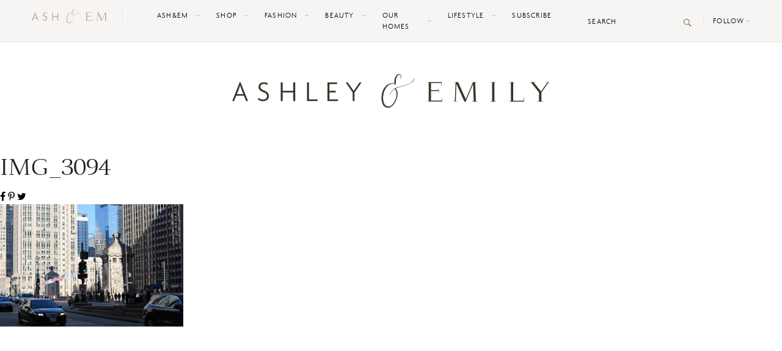

--- FILE ---
content_type: text/html; charset=UTF-8
request_url: https://ashleyandemily.com/windy-city.html/img_3094/
body_size: 19757
content:
<!doctype html>
<html lang="en-US">
  <head><meta charset="utf-8"><script>if(navigator.userAgent.match(/MSIE|Internet Explorer/i)||navigator.userAgent.match(/Trident\/7\..*?rv:11/i)){var href=document.location.href;if(!href.match(/[?&]nowprocket/)){if(href.indexOf("?")==-1){if(href.indexOf("#")==-1){document.location.href=href+"?nowprocket=1"}else{document.location.href=href.replace("#","?nowprocket=1#")}}else{if(href.indexOf("#")==-1){document.location.href=href+"&nowprocket=1"}else{document.location.href=href.replace("#","&nowprocket=1#")}}}}</script><script>class RocketLazyLoadScripts{constructor(){this.v="1.2.3",this.triggerEvents=["keydown","mousedown","mousemove","touchmove","touchstart","touchend","wheel"],this.userEventHandler=this._triggerListener.bind(this),this.touchStartHandler=this._onTouchStart.bind(this),this.touchMoveHandler=this._onTouchMove.bind(this),this.touchEndHandler=this._onTouchEnd.bind(this),this.clickHandler=this._onClick.bind(this),this.interceptedClicks=[],window.addEventListener("pageshow",t=>{this.persisted=t.persisted}),window.addEventListener("DOMContentLoaded",()=>{this._preconnect3rdParties()}),this.delayedScripts={normal:[],async:[],defer:[]},this.trash=[],this.allJQueries=[]}_addUserInteractionListener(t){if(document.hidden){t._triggerListener();return}this.triggerEvents.forEach(e=>window.addEventListener(e,t.userEventHandler,{passive:!0})),window.addEventListener("touchstart",t.touchStartHandler,{passive:!0}),window.addEventListener("mousedown",t.touchStartHandler),document.addEventListener("visibilitychange",t.userEventHandler)}_removeUserInteractionListener(){this.triggerEvents.forEach(t=>window.removeEventListener(t,this.userEventHandler,{passive:!0})),document.removeEventListener("visibilitychange",this.userEventHandler)}_onTouchStart(t){"HTML"!==t.target.tagName&&(window.addEventListener("touchend",this.touchEndHandler),window.addEventListener("mouseup",this.touchEndHandler),window.addEventListener("touchmove",this.touchMoveHandler,{passive:!0}),window.addEventListener("mousemove",this.touchMoveHandler),t.target.addEventListener("click",this.clickHandler),this._renameDOMAttribute(t.target,"onclick","rocket-onclick"),this._pendingClickStarted())}_onTouchMove(t){window.removeEventListener("touchend",this.touchEndHandler),window.removeEventListener("mouseup",this.touchEndHandler),window.removeEventListener("touchmove",this.touchMoveHandler,{passive:!0}),window.removeEventListener("mousemove",this.touchMoveHandler),t.target.removeEventListener("click",this.clickHandler),this._renameDOMAttribute(t.target,"rocket-onclick","onclick"),this._pendingClickFinished()}_onTouchEnd(t){window.removeEventListener("touchend",this.touchEndHandler),window.removeEventListener("mouseup",this.touchEndHandler),window.removeEventListener("touchmove",this.touchMoveHandler,{passive:!0}),window.removeEventListener("mousemove",this.touchMoveHandler)}_onClick(t){t.target.removeEventListener("click",this.clickHandler),this._renameDOMAttribute(t.target,"rocket-onclick","onclick"),this.interceptedClicks.push(t),t.preventDefault(),t.stopPropagation(),t.stopImmediatePropagation(),this._pendingClickFinished()}_replayClicks(){window.removeEventListener("touchstart",this.touchStartHandler,{passive:!0}),window.removeEventListener("mousedown",this.touchStartHandler),this.interceptedClicks.forEach(t=>{t.target.dispatchEvent(new MouseEvent("click",{view:t.view,bubbles:!0,cancelable:!0}))})}_waitForPendingClicks(){return new Promise(t=>{this._isClickPending?this._pendingClickFinished=t:t()})}_pendingClickStarted(){this._isClickPending=!0}_pendingClickFinished(){this._isClickPending=!1}_renameDOMAttribute(t,e,r){t.hasAttribute&&t.hasAttribute(e)&&(event.target.setAttribute(r,event.target.getAttribute(e)),event.target.removeAttribute(e))}_triggerListener(){this._removeUserInteractionListener(this),"loading"===document.readyState?document.addEventListener("DOMContentLoaded",this._loadEverythingNow.bind(this)):this._loadEverythingNow()}_preconnect3rdParties(){let t=[];document.querySelectorAll("script[type=rocketlazyloadscript]").forEach(e=>{if(e.hasAttribute("src")){let r=new URL(e.src).origin;r!==location.origin&&t.push({src:r,crossOrigin:e.crossOrigin||"module"===e.getAttribute("data-rocket-type")})}}),t=[...new Map(t.map(t=>[JSON.stringify(t),t])).values()],this._batchInjectResourceHints(t,"preconnect")}async _loadEverythingNow(){this.lastBreath=Date.now(),this._delayEventListeners(this),this._delayJQueryReady(this),this._handleDocumentWrite(),this._registerAllDelayedScripts(),this._preloadAllScripts(),await this._loadScriptsFromList(this.delayedScripts.normal),await this._loadScriptsFromList(this.delayedScripts.defer),await this._loadScriptsFromList(this.delayedScripts.async);try{await this._triggerDOMContentLoaded(),await this._triggerWindowLoad()}catch(t){console.error(t)}window.dispatchEvent(new Event("rocket-allScriptsLoaded")),this._waitForPendingClicks().then(()=>{this._replayClicks()}),this._emptyTrash()}_registerAllDelayedScripts(){document.querySelectorAll("script[type=rocketlazyloadscript]").forEach(t=>{t.hasAttribute("data-rocket-src")?t.hasAttribute("async")&&!1!==t.async?this.delayedScripts.async.push(t):t.hasAttribute("defer")&&!1!==t.defer||"module"===t.getAttribute("data-rocket-type")?this.delayedScripts.defer.push(t):this.delayedScripts.normal.push(t):this.delayedScripts.normal.push(t)})}async _transformScript(t){return new Promise((await this._littleBreath(),navigator.userAgent.indexOf("Firefox/")>0||""===navigator.vendor)?e=>{let r=document.createElement("script");[...t.attributes].forEach(t=>{let e=t.nodeName;"type"!==e&&("data-rocket-type"===e&&(e="type"),"data-rocket-src"===e&&(e="src"),r.setAttribute(e,t.nodeValue))}),t.text&&(r.text=t.text),r.hasAttribute("src")?(r.addEventListener("load",e),r.addEventListener("error",e)):(r.text=t.text,e());try{t.parentNode.replaceChild(r,t)}catch(i){e()}}:async e=>{function r(){t.setAttribute("data-rocket-status","failed"),e()}try{let i=t.getAttribute("data-rocket-type"),n=t.getAttribute("data-rocket-src");t.text,i?(t.type=i,t.removeAttribute("data-rocket-type")):t.removeAttribute("type"),t.addEventListener("load",function r(){t.setAttribute("data-rocket-status","executed"),e()}),t.addEventListener("error",r),n?(t.removeAttribute("data-rocket-src"),t.src=n):t.src="data:text/javascript;base64,"+window.btoa(unescape(encodeURIComponent(t.text)))}catch(s){r()}})}async _loadScriptsFromList(t){let e=t.shift();return e&&e.isConnected?(await this._transformScript(e),this._loadScriptsFromList(t)):Promise.resolve()}_preloadAllScripts(){this._batchInjectResourceHints([...this.delayedScripts.normal,...this.delayedScripts.defer,...this.delayedScripts.async],"preload")}_batchInjectResourceHints(t,e){var r=document.createDocumentFragment();t.forEach(t=>{let i=t.getAttribute&&t.getAttribute("data-rocket-src")||t.src;if(i){let n=document.createElement("link");n.href=i,n.rel=e,"preconnect"!==e&&(n.as="script"),t.getAttribute&&"module"===t.getAttribute("data-rocket-type")&&(n.crossOrigin=!0),t.crossOrigin&&(n.crossOrigin=t.crossOrigin),t.integrity&&(n.integrity=t.integrity),r.appendChild(n),this.trash.push(n)}}),document.head.appendChild(r)}_delayEventListeners(t){let e={};function r(t,r){!function t(r){!e[r]&&(e[r]={originalFunctions:{add:r.addEventListener,remove:r.removeEventListener},eventsToRewrite:[]},r.addEventListener=function(){arguments[0]=i(arguments[0]),e[r].originalFunctions.add.apply(r,arguments)},r.removeEventListener=function(){arguments[0]=i(arguments[0]),e[r].originalFunctions.remove.apply(r,arguments)});function i(t){return e[r].eventsToRewrite.indexOf(t)>=0?"rocket-"+t:t}}(t),e[t].eventsToRewrite.push(r)}function i(t,e){let r=t[e];Object.defineProperty(t,e,{get:()=>r||function(){},set(i){t["rocket"+e]=r=i}})}r(document,"DOMContentLoaded"),r(window,"DOMContentLoaded"),r(window,"load"),r(window,"pageshow"),r(document,"readystatechange"),i(document,"onreadystatechange"),i(window,"onload"),i(window,"onpageshow")}_delayJQueryReady(t){let e;function r(r){if(r&&r.fn&&!t.allJQueries.includes(r)){r.fn.ready=r.fn.init.prototype.ready=function(e){return t.domReadyFired?e.bind(document)(r):document.addEventListener("rocket-DOMContentLoaded",()=>e.bind(document)(r)),r([])};let i=r.fn.on;r.fn.on=r.fn.init.prototype.on=function(){if(this[0]===window){function t(t){return t.split(" ").map(t=>"load"===t||0===t.indexOf("load.")?"rocket-jquery-load":t).join(" ")}"string"==typeof arguments[0]||arguments[0]instanceof String?arguments[0]=t(arguments[0]):"object"==typeof arguments[0]&&Object.keys(arguments[0]).forEach(e=>{let r=arguments[0][e];delete arguments[0][e],arguments[0][t(e)]=r})}return i.apply(this,arguments),this},t.allJQueries.push(r)}e=r}r(window.jQuery),Object.defineProperty(window,"jQuery",{get:()=>e,set(t){r(t)}})}async _triggerDOMContentLoaded(){this.domReadyFired=!0,await this._littleBreath(),document.dispatchEvent(new Event("rocket-DOMContentLoaded")),await this._littleBreath(),window.dispatchEvent(new Event("rocket-DOMContentLoaded")),await this._littleBreath(),document.dispatchEvent(new Event("rocket-readystatechange")),await this._littleBreath(),document.rocketonreadystatechange&&document.rocketonreadystatechange()}async _triggerWindowLoad(){await this._littleBreath(),window.dispatchEvent(new Event("rocket-load")),await this._littleBreath(),window.rocketonload&&window.rocketonload(),await this._littleBreath(),this.allJQueries.forEach(t=>t(window).trigger("rocket-jquery-load")),await this._littleBreath();let t=new Event("rocket-pageshow");t.persisted=this.persisted,window.dispatchEvent(t),await this._littleBreath(),window.rocketonpageshow&&window.rocketonpageshow({persisted:this.persisted})}_handleDocumentWrite(){let t=new Map;document.write=document.writeln=function(e){let r=document.currentScript;r||console.error("WPRocket unable to document.write this: "+e);let i=document.createRange(),n=r.parentElement,s=t.get(r);void 0===s&&(s=r.nextSibling,t.set(r,s));let a=document.createDocumentFragment();i.setStart(a,0),a.appendChild(i.createContextualFragment(e)),n.insertBefore(a,s)}}async _littleBreath(){Date.now()-this.lastBreath>45&&(await this._requestAnimFrame(),this.lastBreath=Date.now())}async _requestAnimFrame(){return document.hidden?new Promise(t=>setTimeout(t)):new Promise(t=>requestAnimationFrame(t))}_emptyTrash(){this.trash.forEach(t=>t.remove())}static run(){let t=new RocketLazyLoadScripts;t._addUserInteractionListener(t)}}RocketLazyLoadScripts.run();</script>
	<!-- DevisedLabs Very Large Image LCP Hack --><img width="99999" height="99999" style="pointer-events: none; position: absolute; top: 0; left: 0; width: 99vw; height: 99vh; max-width: 99vw; max-height: 99vh;"  src="data:image/svg+xml,%3Csvg%20xmlns='http://www.w3.org/2000/svg'%20viewBox='0%200%2099999%2099999'%3E%3C/svg%3E" data-lazy-src="[data-uri]"><noscript><img width="99999" height="99999" style="pointer-events: none; position: absolute; top: 0; left: 0; width: 99vw; height: 99vh; max-width: 99vw; max-height: 99vh;"  src="[data-uri]"></noscript>
  
  <meta http-equiv="x-ua-compatible" content="ie=edge">
  <meta name="viewport" content="width=device-width, initial-scale=1, shrink-to-fit=no">
  
  <link rel="manifest" href="https://ashleyandemily.com/wp-content/themes/ashleyandemily/dist/images/site_b9aa277f.webmanifest">
  <link rel="mask-icon" href="https://ashleyandemily.com/wp-content/themes/ashleyandemily/dist/images/safari-pinned-tab.svg" color="#5bbad5">
  <meta name="msapplication-TileColor" content="#da532c">
  <meta name="theme-color" content="#ffffff">
  <meta name="p:domain_verify" content="2d9b5d0883b1f7a2e4ce55c4b5cd0d3c"/>
  <meta name='robots' content='index, follow, max-image-preview:large, max-snippet:-1, max-video-preview:-1' />
	<style>img:is([sizes="auto" i], [sizes^="auto," i]) { contain-intrinsic-size: 3000px 1500px }</style>
	
	<!-- This site is optimized with the Yoast SEO plugin v21.2 - https://yoast.com/wordpress/plugins/seo/ -->
	<title>IMG_3094 - Ashley &amp; Emily</title><link rel="preload" as="style" href="https://fonts.googleapis.com/css?family=Playfair%20Display&#038;display=swap" /><link rel="stylesheet" href="https://fonts.googleapis.com/css?family=Playfair%20Display&#038;display=swap" media="print" onload="this.media='all'" /><noscript><link rel="stylesheet" href="https://fonts.googleapis.com/css?family=Playfair%20Display&#038;display=swap" /></noscript>
	<link rel="canonical" href="https://ashleyandemily.com/windy-city.html/img_3094/" />
	<meta property="og:locale" content="en_US" />
	<meta property="og:type" content="article" />
	<meta property="og:title" content="IMG_3094 - Ashley &amp; Emily" />
	<meta property="og:description" content="..." />
	<meta property="og:url" content="https://ashleyandemily.com/windy-city.html/img_3094/" />
	<meta property="og:site_name" content="Ashley &amp; Emily" />
	<meta property="article:publisher" content="https://www.facebook.com/twopeasinaprada/" />
	<meta property="og:image" content="https://ashleyandemily.com/windy-city.html/img_3094" />
	<meta property="og:image:width" content="1600" />
	<meta property="og:image:height" content="1067" />
	<meta property="og:image:type" content="image/jpeg" />
	<meta name="twitter:card" content="summary_large_image" />
	<meta name="twitter:site" content="@twopeasinaprada" />
	<script type="application/ld+json" class="yoast-schema-graph">{"@context":"https://schema.org","@graph":[{"@type":"WebPage","@id":"https://ashleyandemily.com/windy-city.html/img_3094/","url":"https://ashleyandemily.com/windy-city.html/img_3094/","name":"IMG_3094 - Ashley &amp; Emily","isPartOf":{"@id":"https://ashleyandemily.com/#website"},"primaryImageOfPage":{"@id":"https://ashleyandemily.com/windy-city.html/img_3094/#primaryimage"},"image":{"@id":"https://ashleyandemily.com/windy-city.html/img_3094/#primaryimage"},"thumbnailUrl":"https://ashleyandemily.com/wp-content/uploads/2015/12/IMG_3094.jpg","datePublished":"2016-03-20T22:41:28+00:00","dateModified":"2016-03-20T22:41:28+00:00","breadcrumb":{"@id":"https://ashleyandemily.com/windy-city.html/img_3094/#breadcrumb"},"inLanguage":"en-US","potentialAction":[{"@type":"ReadAction","target":["https://ashleyandemily.com/windy-city.html/img_3094/"]}]},{"@type":"ImageObject","inLanguage":"en-US","@id":"https://ashleyandemily.com/windy-city.html/img_3094/#primaryimage","url":"https://ashleyandemily.com/wp-content/uploads/2015/12/IMG_3094.jpg","contentUrl":"https://ashleyandemily.com/wp-content/uploads/2015/12/IMG_3094.jpg","width":1600,"height":1067},{"@type":"BreadcrumbList","@id":"https://ashleyandemily.com/windy-city.html/img_3094/#breadcrumb","itemListElement":[{"@type":"ListItem","position":1,"name":"Home","item":"https://ashleyandemily.com/"},{"@type":"ListItem","position":2,"name":"Windy City","item":"https://ashleyandemily.com/windy-city.html/"},{"@type":"ListItem","position":3,"name":"IMG_3094"}]},{"@type":"WebSite","@id":"https://ashleyandemily.com/#website","url":"https://ashleyandemily.com/","name":"Ashley &amp; Emily","description":"","potentialAction":[{"@type":"SearchAction","target":{"@type":"EntryPoint","urlTemplate":"https://ashleyandemily.com/?s={search_term_string}"},"query-input":"required name=search_term_string"}],"inLanguage":"en-US"}]}</script>
	<!-- / Yoast SEO plugin. -->


<link rel='dns-prefetch' href='//scripts.mediavine.com' />
<link rel='dns-prefetch' href='//fonts.googleapis.com' />
<link href='https://fonts.gstatic.com' crossorigin rel='preconnect' />
<link rel="alternate" type="application/rss+xml" title="Ashley &amp; Emily &raquo; IMG_3094 Comments Feed" href="https://ashleyandemily.com/windy-city.html/img_3094/feed/" />
		<!-- This site uses the Google Analytics by MonsterInsights plugin v8.19 - Using Analytics tracking - https://www.monsterinsights.com/ -->
		<!-- Note: MonsterInsights is not currently configured on this site. The site owner needs to authenticate with Google Analytics in the MonsterInsights settings panel. -->
					<!-- No tracking code set -->
				<!-- / Google Analytics by MonsterInsights -->
		<link rel='stylesheet' id='sbi_styles-css' href='https://ashleyandemily.com/wp-content/plugins/instagram-feed/css/sbi-styles.min.css?ver=6.2.2' type='text/css' media='all' />
<style id='wp-emoji-styles-inline-css' type='text/css'>

	img.wp-smiley, img.emoji {
		display: inline !important;
		border: none !important;
		box-shadow: none !important;
		height: 1em !important;
		width: 1em !important;
		margin: 0 0.07em !important;
		vertical-align: -0.1em !important;
		background: none !important;
		padding: 0 !important;
	}
</style>
<link rel='stylesheet' id='wp-block-library-css' href='https://ashleyandemily.com/wp-includes/css/dist/block-library/style.min.css?ver=6.8.3' type='text/css' media='all' />
<style id='global-styles-inline-css' type='text/css'>
:root{--wp--preset--aspect-ratio--square: 1;--wp--preset--aspect-ratio--4-3: 4/3;--wp--preset--aspect-ratio--3-4: 3/4;--wp--preset--aspect-ratio--3-2: 3/2;--wp--preset--aspect-ratio--2-3: 2/3;--wp--preset--aspect-ratio--16-9: 16/9;--wp--preset--aspect-ratio--9-16: 9/16;--wp--preset--color--black: #000000;--wp--preset--color--cyan-bluish-gray: #abb8c3;--wp--preset--color--white: #ffffff;--wp--preset--color--pale-pink: #f78da7;--wp--preset--color--vivid-red: #cf2e2e;--wp--preset--color--luminous-vivid-orange: #ff6900;--wp--preset--color--luminous-vivid-amber: #fcb900;--wp--preset--color--light-green-cyan: #7bdcb5;--wp--preset--color--vivid-green-cyan: #00d084;--wp--preset--color--pale-cyan-blue: #8ed1fc;--wp--preset--color--vivid-cyan-blue: #0693e3;--wp--preset--color--vivid-purple: #9b51e0;--wp--preset--gradient--vivid-cyan-blue-to-vivid-purple: linear-gradient(135deg,rgba(6,147,227,1) 0%,rgb(155,81,224) 100%);--wp--preset--gradient--light-green-cyan-to-vivid-green-cyan: linear-gradient(135deg,rgb(122,220,180) 0%,rgb(0,208,130) 100%);--wp--preset--gradient--luminous-vivid-amber-to-luminous-vivid-orange: linear-gradient(135deg,rgba(252,185,0,1) 0%,rgba(255,105,0,1) 100%);--wp--preset--gradient--luminous-vivid-orange-to-vivid-red: linear-gradient(135deg,rgba(255,105,0,1) 0%,rgb(207,46,46) 100%);--wp--preset--gradient--very-light-gray-to-cyan-bluish-gray: linear-gradient(135deg,rgb(238,238,238) 0%,rgb(169,184,195) 100%);--wp--preset--gradient--cool-to-warm-spectrum: linear-gradient(135deg,rgb(74,234,220) 0%,rgb(151,120,209) 20%,rgb(207,42,186) 40%,rgb(238,44,130) 60%,rgb(251,105,98) 80%,rgb(254,248,76) 100%);--wp--preset--gradient--blush-light-purple: linear-gradient(135deg,rgb(255,206,236) 0%,rgb(152,150,240) 100%);--wp--preset--gradient--blush-bordeaux: linear-gradient(135deg,rgb(254,205,165) 0%,rgb(254,45,45) 50%,rgb(107,0,62) 100%);--wp--preset--gradient--luminous-dusk: linear-gradient(135deg,rgb(255,203,112) 0%,rgb(199,81,192) 50%,rgb(65,88,208) 100%);--wp--preset--gradient--pale-ocean: linear-gradient(135deg,rgb(255,245,203) 0%,rgb(182,227,212) 50%,rgb(51,167,181) 100%);--wp--preset--gradient--electric-grass: linear-gradient(135deg,rgb(202,248,128) 0%,rgb(113,206,126) 100%);--wp--preset--gradient--midnight: linear-gradient(135deg,rgb(2,3,129) 0%,rgb(40,116,252) 100%);--wp--preset--font-size--small: 13px;--wp--preset--font-size--medium: 20px;--wp--preset--font-size--large: 36px;--wp--preset--font-size--x-large: 42px;--wp--preset--spacing--20: 0.44rem;--wp--preset--spacing--30: 0.67rem;--wp--preset--spacing--40: 1rem;--wp--preset--spacing--50: 1.5rem;--wp--preset--spacing--60: 2.25rem;--wp--preset--spacing--70: 3.38rem;--wp--preset--spacing--80: 5.06rem;--wp--preset--shadow--natural: 6px 6px 9px rgba(0, 0, 0, 0.2);--wp--preset--shadow--deep: 12px 12px 50px rgba(0, 0, 0, 0.4);--wp--preset--shadow--sharp: 6px 6px 0px rgba(0, 0, 0, 0.2);--wp--preset--shadow--outlined: 6px 6px 0px -3px rgba(255, 255, 255, 1), 6px 6px rgba(0, 0, 0, 1);--wp--preset--shadow--crisp: 6px 6px 0px rgba(0, 0, 0, 1);}:where(body) { margin: 0; }.wp-site-blocks > .alignleft { float: left; margin-right: 2em; }.wp-site-blocks > .alignright { float: right; margin-left: 2em; }.wp-site-blocks > .aligncenter { justify-content: center; margin-left: auto; margin-right: auto; }:where(.is-layout-flex){gap: 0.5em;}:where(.is-layout-grid){gap: 0.5em;}.is-layout-flow > .alignleft{float: left;margin-inline-start: 0;margin-inline-end: 2em;}.is-layout-flow > .alignright{float: right;margin-inline-start: 2em;margin-inline-end: 0;}.is-layout-flow > .aligncenter{margin-left: auto !important;margin-right: auto !important;}.is-layout-constrained > .alignleft{float: left;margin-inline-start: 0;margin-inline-end: 2em;}.is-layout-constrained > .alignright{float: right;margin-inline-start: 2em;margin-inline-end: 0;}.is-layout-constrained > .aligncenter{margin-left: auto !important;margin-right: auto !important;}.is-layout-constrained > :where(:not(.alignleft):not(.alignright):not(.alignfull)){margin-left: auto !important;margin-right: auto !important;}body .is-layout-flex{display: flex;}.is-layout-flex{flex-wrap: wrap;align-items: center;}.is-layout-flex > :is(*, div){margin: 0;}body .is-layout-grid{display: grid;}.is-layout-grid > :is(*, div){margin: 0;}body{padding-top: 0px;padding-right: 0px;padding-bottom: 0px;padding-left: 0px;}a:where(:not(.wp-element-button)){text-decoration: underline;}:root :where(.wp-element-button, .wp-block-button__link){background-color: #32373c;border-width: 0;color: #fff;font-family: inherit;font-size: inherit;line-height: inherit;padding: calc(0.667em + 2px) calc(1.333em + 2px);text-decoration: none;}.has-black-color{color: var(--wp--preset--color--black) !important;}.has-cyan-bluish-gray-color{color: var(--wp--preset--color--cyan-bluish-gray) !important;}.has-white-color{color: var(--wp--preset--color--white) !important;}.has-pale-pink-color{color: var(--wp--preset--color--pale-pink) !important;}.has-vivid-red-color{color: var(--wp--preset--color--vivid-red) !important;}.has-luminous-vivid-orange-color{color: var(--wp--preset--color--luminous-vivid-orange) !important;}.has-luminous-vivid-amber-color{color: var(--wp--preset--color--luminous-vivid-amber) !important;}.has-light-green-cyan-color{color: var(--wp--preset--color--light-green-cyan) !important;}.has-vivid-green-cyan-color{color: var(--wp--preset--color--vivid-green-cyan) !important;}.has-pale-cyan-blue-color{color: var(--wp--preset--color--pale-cyan-blue) !important;}.has-vivid-cyan-blue-color{color: var(--wp--preset--color--vivid-cyan-blue) !important;}.has-vivid-purple-color{color: var(--wp--preset--color--vivid-purple) !important;}.has-black-background-color{background-color: var(--wp--preset--color--black) !important;}.has-cyan-bluish-gray-background-color{background-color: var(--wp--preset--color--cyan-bluish-gray) !important;}.has-white-background-color{background-color: var(--wp--preset--color--white) !important;}.has-pale-pink-background-color{background-color: var(--wp--preset--color--pale-pink) !important;}.has-vivid-red-background-color{background-color: var(--wp--preset--color--vivid-red) !important;}.has-luminous-vivid-orange-background-color{background-color: var(--wp--preset--color--luminous-vivid-orange) !important;}.has-luminous-vivid-amber-background-color{background-color: var(--wp--preset--color--luminous-vivid-amber) !important;}.has-light-green-cyan-background-color{background-color: var(--wp--preset--color--light-green-cyan) !important;}.has-vivid-green-cyan-background-color{background-color: var(--wp--preset--color--vivid-green-cyan) !important;}.has-pale-cyan-blue-background-color{background-color: var(--wp--preset--color--pale-cyan-blue) !important;}.has-vivid-cyan-blue-background-color{background-color: var(--wp--preset--color--vivid-cyan-blue) !important;}.has-vivid-purple-background-color{background-color: var(--wp--preset--color--vivid-purple) !important;}.has-black-border-color{border-color: var(--wp--preset--color--black) !important;}.has-cyan-bluish-gray-border-color{border-color: var(--wp--preset--color--cyan-bluish-gray) !important;}.has-white-border-color{border-color: var(--wp--preset--color--white) !important;}.has-pale-pink-border-color{border-color: var(--wp--preset--color--pale-pink) !important;}.has-vivid-red-border-color{border-color: var(--wp--preset--color--vivid-red) !important;}.has-luminous-vivid-orange-border-color{border-color: var(--wp--preset--color--luminous-vivid-orange) !important;}.has-luminous-vivid-amber-border-color{border-color: var(--wp--preset--color--luminous-vivid-amber) !important;}.has-light-green-cyan-border-color{border-color: var(--wp--preset--color--light-green-cyan) !important;}.has-vivid-green-cyan-border-color{border-color: var(--wp--preset--color--vivid-green-cyan) !important;}.has-pale-cyan-blue-border-color{border-color: var(--wp--preset--color--pale-cyan-blue) !important;}.has-vivid-cyan-blue-border-color{border-color: var(--wp--preset--color--vivid-cyan-blue) !important;}.has-vivid-purple-border-color{border-color: var(--wp--preset--color--vivid-purple) !important;}.has-vivid-cyan-blue-to-vivid-purple-gradient-background{background: var(--wp--preset--gradient--vivid-cyan-blue-to-vivid-purple) !important;}.has-light-green-cyan-to-vivid-green-cyan-gradient-background{background: var(--wp--preset--gradient--light-green-cyan-to-vivid-green-cyan) !important;}.has-luminous-vivid-amber-to-luminous-vivid-orange-gradient-background{background: var(--wp--preset--gradient--luminous-vivid-amber-to-luminous-vivid-orange) !important;}.has-luminous-vivid-orange-to-vivid-red-gradient-background{background: var(--wp--preset--gradient--luminous-vivid-orange-to-vivid-red) !important;}.has-very-light-gray-to-cyan-bluish-gray-gradient-background{background: var(--wp--preset--gradient--very-light-gray-to-cyan-bluish-gray) !important;}.has-cool-to-warm-spectrum-gradient-background{background: var(--wp--preset--gradient--cool-to-warm-spectrum) !important;}.has-blush-light-purple-gradient-background{background: var(--wp--preset--gradient--blush-light-purple) !important;}.has-blush-bordeaux-gradient-background{background: var(--wp--preset--gradient--blush-bordeaux) !important;}.has-luminous-dusk-gradient-background{background: var(--wp--preset--gradient--luminous-dusk) !important;}.has-pale-ocean-gradient-background{background: var(--wp--preset--gradient--pale-ocean) !important;}.has-electric-grass-gradient-background{background: var(--wp--preset--gradient--electric-grass) !important;}.has-midnight-gradient-background{background: var(--wp--preset--gradient--midnight) !important;}.has-small-font-size{font-size: var(--wp--preset--font-size--small) !important;}.has-medium-font-size{font-size: var(--wp--preset--font-size--medium) !important;}.has-large-font-size{font-size: var(--wp--preset--font-size--large) !important;}.has-x-large-font-size{font-size: var(--wp--preset--font-size--x-large) !important;}
:where(.wp-block-post-template.is-layout-flex){gap: 1.25em;}:where(.wp-block-post-template.is-layout-grid){gap: 1.25em;}
:where(.wp-block-columns.is-layout-flex){gap: 2em;}:where(.wp-block-columns.is-layout-grid){gap: 2em;}
:root :where(.wp-block-pullquote){font-size: 1.5em;line-height: 1.6;}
</style>
<link data-minify="1" rel='stylesheet' id='cpsh-shortcodes-css' href='https://ashleyandemily.com/wp-content/cache/min/1/wp-content/plugins/column-shortcodes/assets/css/shortcodes.css?ver=1764588968' type='text/css' media='all' />
<link data-minify="1" rel='stylesheet' id='contact-form-7-css' href='https://ashleyandemily.com/wp-content/cache/min/1/wp-content/plugins/contact-form-7/includes/css/styles.css?ver=1764588968' type='text/css' media='all' />
<link data-minify="1" rel='stylesheet' id='jpibfi-style-css' href='https://ashleyandemily.com/wp-content/cache/min/1/wp-content/plugins/jquery-pin-it-button-for-images/css/client.css?ver=1764588968' type='text/css' media='all' />
<link data-minify="1" rel='stylesheet' id='simple-social-icons-font-css' href='https://ashleyandemily.com/wp-content/cache/min/1/wp-content/plugins/simple-social-icons/css/style.css?ver=1764588968' type='text/css' media='all' />

<link data-minify="1" rel='stylesheet' id='sage/main.css-css' href='https://ashleyandemily.com/wp-content/cache/min/1/wp-content/themes/ashleyandemily/dist/styles/main_b8904f0b.css?ver=1764588969' type='text/css' media='all' />
<style id='rocket-lazyload-inline-css' type='text/css'>
.rll-youtube-player{position:relative;padding-bottom:56.23%;height:0;overflow:hidden;max-width:100%;}.rll-youtube-player:focus-within{outline: 2px solid currentColor;outline-offset: 5px;}.rll-youtube-player iframe{position:absolute;top:0;left:0;width:100%;height:100%;z-index:100;background:0 0}.rll-youtube-player img{bottom:0;display:block;left:0;margin:auto;max-width:100%;width:100%;position:absolute;right:0;top:0;border:none;height:auto;-webkit-transition:.4s all;-moz-transition:.4s all;transition:.4s all}.rll-youtube-player img:hover{-webkit-filter:brightness(75%)}.rll-youtube-player .play{height:100%;width:100%;left:0;top:0;position:absolute;background:url(https://ashleyandemily.com/wp-content/plugins/wp-rocket/assets/img/youtube.png) no-repeat center;background-color: transparent !important;cursor:pointer;border:none;}
</style>
<script type="rocketlazyloadscript" data-rocket-type="text/javascript" data-rocket-src="https://ashleyandemily.com/wp-includes/js/jquery/jquery.min.js?ver=3.7.1" id="jquery-core-js" defer></script>
<script type="rocketlazyloadscript" data-rocket-type="text/javascript" data-rocket-src="https://ashleyandemily.com/wp-includes/js/jquery/jquery-migrate.min.js?ver=3.4.1" id="jquery-migrate-js" defer></script>
<script type="text/javascript" async="async" data-noptimize="1" data-cfasync="false" src="https://scripts.mediavine.com/tags/two-peas-in-a-prada.js?ver=6.8.3" id="mv-script-wrapper-js"></script>
<link rel="https://api.w.org/" href="https://ashleyandemily.com/wp-json/" /><link rel="alternate" title="JSON" type="application/json" href="https://ashleyandemily.com/wp-json/wp/v2/media/1038" /><link rel="EditURI" type="application/rsd+xml" title="RSD" href="https://ashleyandemily.com/xmlrpc.php?rsd" />
<link rel='shortlink' href='https://ashleyandemily.com/?p=1038' />
<link rel="alternate" title="oEmbed (JSON)" type="application/json+oembed" href="https://ashleyandemily.com/wp-json/oembed/1.0/embed?url=https%3A%2F%2Fashleyandemily.com%2Fwindy-city.html%2Fimg_3094%2F" />
<link rel="alternate" title="oEmbed (XML)" type="text/xml+oembed" href="https://ashleyandemily.com/wp-json/oembed/1.0/embed?url=https%3A%2F%2Fashleyandemily.com%2Fwindy-city.html%2Fimg_3094%2F&#038;format=xml" />
<style type="text/css">
	a.pinit-button.custom span {
	background-image: url("https://twopeasinaprad.wpengine.com/wp-content/uploads/2020/07/AE-pin@2x.png");	}

	.pinit-hover {
		opacity: 0.5 !important;
		filter: alpha(opacity=50) !important;
	}
	a.pinit-button {
	border-bottom: 0 !important;
	box-shadow: none !important;
	margin-bottom: 0 !important;
}
a.pinit-button::after {
    display: none;
}</style>
		<script type="rocketlazyloadscript" data-rocket-type='text/javascript' data-cfasync='false'>var _mmunch = {'front': false, 'page': false, 'post': false, 'category': false, 'author': false, 'search': false, 'attachment': false, 'tag': false};_mmunch['post'] = true; _mmunch['postData'] = {"ID":1038,"post_name":"img_3094","post_title":"IMG_3094","post_type":"attachment","post_author":"1","post_status":"inherit"}; _mmunch['postCategories'] = []; _mmunch['postTags'] = false; _mmunch['postAuthor'] = {"name":"Ash&amp;Em","ID":1};_mmunch['attachment'] = true;</script><script type="rocketlazyloadscript" data-cfasync="false" data-rocket-src="//a.mailmunch.co/app/v1/site.js" id="mailmunch-script" data-plugin="mc_mm" data-mailmunch-site-id="203769" async></script><script type="application/ld+json">{"@context": "http://schema.org","@type": "Blog","name": "Two Peas in a Prada","image": ""}</script><link rel="icon" href="https://ashleyandemily.com/wp-content/uploads/2020/07/cropped-AE_favicon-150x150.png" sizes="32x32" />
<link rel="icon" href="https://ashleyandemily.com/wp-content/uploads/2020/07/cropped-AE_favicon-300x300.png" sizes="192x192" />
<link rel="apple-touch-icon" href="https://ashleyandemily.com/wp-content/uploads/2020/07/cropped-AE_favicon-300x300.png" />
<meta name="msapplication-TileImage" content="https://ashleyandemily.com/wp-content/uploads/2020/07/cropped-AE_favicon-300x300.png" />
		<style type="text/css" id="wp-custom-css">
			.page-holidays-data .guide-list {
	position: relative;
}

.page-holidays-data .guide-list::after {
    content: '';
    position: absolute;
    height: 1px;
    width: 100%;
	  bottom: -32px;
		background: #e2d3c8;
		z-index: -1;
}

.popular__header {
	    display: flex;
}

.popular__header .title--uppercase {
	margin-right: auto;
}

.category .page-hero__image {
	background-position: 0% 33% !important;
}

.ajax-popup {
	z-index: 999999999 !important;
}

.filters-button-group .btn {
    background: white !important;
    border-color: white !important;	
}

.filters-button-group .btn.is-checked {
	border: 1px solid #e2d3c8 !important;
}

.search-nav {
	max-width: 100% !important;
}

.t-s-post__i {
	border: none !important;
}

.t-shortcode__link {
	    padding: 7px;

}

.t-shortcode__link .grid-item__shop-link {
	color: white !important;
}

.t-shortcode__link .grid-item__shop-link:before {
	background: white;
}

.content-post-single__body img {
	margin: 0 auto;
}

.t-shortcode-col__inner-s span {
	display: block;
	max-width: 100%;
}

body.logged-in {

}

body.logged-in .site-header-top,
body.logged-in .c-mega-menu__mega {
    margin-top: 30px!important;
}		</style>
		<noscript><style id="rocket-lazyload-nojs-css">.rll-youtube-player, [data-lazy-src]{display:none !important;}</style></noscript></head>
  <body data-rsssl=1 class="attachment wp-singular attachment-template-default single single-attachment postid-1038 attachmentid-1038 attachment-jpeg wp-theme-ashleyandemilyresources img_3094 app-data index-data singular-data single-data single-attachment-data single-attachment-img_3094-data attachment-data image_jpeg-data jpeg-data image-data">
        <div class="c-mega-menu-wrapper">
  <div class="site-header-top">
    <div class="container">
      <div class="row">
        <div class="col-md-2">
          <a href="https://ashleyandemily.com/" class="site-header-top__logo">
            <img width="123" height="23" src="data:image/svg+xml,%3Csvg%20xmlns='http://www.w3.org/2000/svg'%20viewBox='0%200%20123%2023'%3E%3C/svg%3E" data-lazy-src="https://ashleyandemily.com/wp-content/themes/ashleyandemily/dist/images/logo_small_c844ae4c.svg"><noscript><img width="123" height="23" src="https://ashleyandemily.com/wp-content/themes/ashleyandemily/dist/images/logo_small_c844ae4c.svg"></noscript>
          </a>
        </div>
        <div class="col-md-7">
                      <div class="c-mega-menu">
              <ul class="c-mega-menu__list">
                                                  <li class="c-mega-menu__list-item  menu-item menu-item-type-post_type menu-item-object-page menu-item-has-children ">
              <a href="https://ashleyandemily.com/about-us/" class="c-mega-menu__list-link">
                Ash&Em              </a>
                                                                                                                  <ul class="is-sub">
                                              <li>
                          <a href="https://ashleyandemily.com/about-us/about-emily/">
                            About Emily                          </a>
                        </li>
                                              <li>
                          <a href="https://ashleyandemily.com/about-us/about-ashley/">
                            About Ashley                          </a>
                        </li>
                                              <li>
                          <a href="https://ashleyandemily.com/about-us/faq/">
                            FAQ                          </a>
                        </li>
                                              <li>
                          <a href="https://ashleyandemily.com/about-us/contact/">
                            Contact                          </a>
                        </li>
                                          </ul>
                                                
            </li>
          
                
                
                
                
                                        <li class="c-mega-menu__list-item  menu-item menu-item-type-post_type menu-item-object-page menu-item-has-children pos-static">
              <a href="https://ashleyandemily.com/shop/" class="c-mega-menu__list-link">
                Shop              </a>
                              <div class="c-mega-menu__mega">
                  <div class="container">
                    <div class="row">
                      <div class="col-md-2 c-sub-menu__nav">
                        <ul class="menu">
                                                                                                                                                <li>
                                  <a href="https://ashleyandemily.com/shop/shop-ltk/">
                                    Instagram                                  </a>
                                </li>
                                                              <li>
                                  <a href="https://ashleyandemily.com/shop/swipe-up/">
                                    Swipe Up                                  </a>
                                </li>
                                                              <li>
                                  <a href="https://ashleyandemily.com/shop/swipe-up/">
                                    Swipe Up                                  </a>
                                </li>
                                                              <li>
                                  <a href="https://ashleyandemily.com/shop/beauty/">
                                    Beauty                                  </a>
                                </li>
                                                              <li>
                                  <a href="https://ashleyandemily.com/shop/essentials/">
                                    Essentials                                  </a>
                                </li>
                                                              <li>
                                  <a href="https://ashleyandemily.com/shop/ashs-favorites/">
                                    Ash’s Favorites                                  </a>
                                </li>
                                                              <li>
                                  <a href="https://ashleyandemily.com/shop/ems-favorites/">
                                    Em’s Favorites                                  </a>
                                </li>
                                                              <li>
                                  <a href="https://ashleyandemily.com/shop/health-and-wellness/">
                                    Health and Wellness                                  </a>
                                </li>
                                                              <li>
                                  <a href="https://ashleyandemily.com/shop/shop-the-daily-10/">
                                    Daily 10                                  </a>
                                </li>
                                                              <li>
                                  <a href="https://ashleyandemily.com/outfits/">
                                    OOTDs                                  </a>
                                </li>
                                                                                                            </ul>
                      </div>

                      <div class="col-md-10 c-sub-menu__content">
                                                                          <div class="c-sub-menu__content__featured">
                            <a href="/outfits">
                              <div data-bg="https://ashleyandemily.com/wp-content/uploads/2020/07/fashion-ash-em-scaled-e1594805543641-1024x640.jpg" class="image rocket-lazyload" style=""></div>
                                                              <div class="caption"><span class="">Browse all Outfits</span></div>
                                                          </a>
                          </div>
                                                <div class="c-sub-menu__content__posts">
                          <h3>Latest Outfits</h3><ul class="mega-menu-posts"><li class="mega-menu-posts__item"><a href="https://ashleyandemily.com/outfit/comfy-lounge/"><div data-bg="https://ashleyandemily.com/wp-content/uploads/2020/08/1Z6A4335-scaled-1024x712.jpg" class="image rocket-lazyload" style=""></div><span>Comfy Lounge</span></a></li><li class="mega-menu-posts__item"><a href="https://ashleyandemily.com/outfit/bikini-and-coverup/"><div data-bg="https://ashleyandemily.com/wp-content/uploads/2020/08/IMG_1234_-scaled-768x1024.jpg" class="image rocket-lazyload" style=""></div><span>Bikini and Coverup</span></a></li><li class="mega-menu-posts__item"><a href="https://ashleyandemily.com/outfit/cowl-neck-sweater/"><div data-bg="https://ashleyandemily.com/wp-content/uploads/2020/08/IMG_7170-scaled-683x1024.jpg" class="image rocket-lazyload" style=""></div><span>Cowl Neck Sweater</span></a></li></ul>                        </div>
                      </div>
                    </div>
                  </div>
                </div>
                                          
            </li>
          
                
                
                
                
                
                
                
                
                
                
                                        <li class="c-mega-menu__list-item  menu-item menu-item-type-taxonomy menu-item-object-category menu-item-has-children pos-static">
              <a href="https://ashleyandemily.com/category/fashion/" class="c-mega-menu__list-link">
                Fashion              </a>
                              <div class="c-mega-menu__mega">
                  <div class="container">
                    <div class="row">
                      <div class="col-md-2 c-sub-menu__nav">
                        <ul class="menu">
                                                                                                                                                <li>
                                  <a href="https://ashleyandemily.com/category/fashion/casual/">
                                    Casual                                  </a>
                                </li>
                                                              <li>
                                  <a href="https://ashleyandemily.com/category/fashion/dressy/">
                                    Dressy                                  </a>
                                </li>
                                                              <li>
                                  <a href="https://ashleyandemily.com/category/fashion/work/">
                                    Work                                  </a>
                                </li>
                                                              <li>
                                  <a href="https://ashleyandemily.com/category/fashion/amazon/">
                                    Amazon                                  </a>
                                </li>
                                                              <li>
                                  <a href="https://ashleyandemily.com/category/fashion/accessories/">
                                    Accessories                                  </a>
                                </li>
                                                              <li>
                                  <a href="https://ashleyandemily.com/category/fashion/winter/">
                                    Winter                                  </a>
                                </li>
                                                              <li>
                                  <a href="https://ashleyandemily.com/category/fashion/spring/">
                                    Spring                                  </a>
                                </li>
                                                              <li>
                                  <a href="https://ashleyandemily.com/category/fashion/summer/">
                                    Summer                                  </a>
                                </li>
                                                              <li>
                                  <a href="https://ashleyandemily.com/category/fashion/fall/">
                                    Fall                                  </a>
                                </li>
                                                                                                            </ul>
                      </div>

                      <div class="col-md-10 c-sub-menu__content">
                                                                          <div class="c-sub-menu__content__featured">
                            <a href="https://ashleyandemily.com/category/fashion/">
                              <div data-bg="https://ashleyandemily.com/wp-content/uploads/2020/07/fashion-ash-em-scaled-e1594805543641-1024x640.jpg" class="image rocket-lazyload" style=""></div>
                                                              <div class="caption"><span class="">Browse all posts</span></div>
                              
                            </a>
                          </div>
                                                <div class="c-sub-menu__content__posts">
                          <h3>Latest Posts</h3><ul class="mega-menu-posts"><li class="mega-menu-posts__item"><a href="https://ashleyandemily.com/best-books-of-2023.html/"><div data-bg="https://ashleyandemily.com/wp-content/uploads/2023/12/ash-and-em-576x1024.jpeg" class="image rocket-lazyload" style=""></div><span>Best Books of 2023</span></a></li><li class="mega-menu-posts__item"><a href="https://ashleyandemily.com/amazon-prime-day-2023.html/"><div data-bg="https://ashleyandemily.com/wp-content/uploads/2023/07/unnamed-3.jpg" class="image rocket-lazyload" style=""></div><span>Amazon Prime Day 2023</span></a></li><li class="mega-menu-posts__item"><a href="https://ashleyandemily.com/nordstrom-anniversary-sale-2023.html/"><div data-bg="https://ashleyandemily.com/wp-content/uploads/2023/07/IMG_4677-692x1024.jpg" class="image rocket-lazyload" style=""></div><span>Nordstrom Anniversary Sale 2023</span></a></li></ul>                        </div>
                      </div>
                    </div>
                  </div>
                </div>
                                          
            </li>
          
                
                
                
                
                
                
                
                
                
                                        <li class="c-mega-menu__list-item  menu-item menu-item-type-taxonomy menu-item-object-category menu-item-has-children pos-static">
              <a href="https://ashleyandemily.com/category/beauty/" class="c-mega-menu__list-link">
                Beauty              </a>
                              <div class="c-mega-menu__mega">
                  <div class="container">
                    <div class="row">
                      <div class="col-md-2 c-sub-menu__nav">
                        <ul class="menu">
                                                                                                                                                <li>
                                  <a href="https://ashleyandemily.com/category/beauty/hair/">
                                    Hair                                  </a>
                                </li>
                                                              <li>
                                  <a href="https://ashleyandemily.com/category/beauty/makeup/">
                                    Makeup                                  </a>
                                </li>
                                                              <li>
                                  <a href="https://ashleyandemily.com/category/beauty/skincare/">
                                    Skincare                                  </a>
                                </li>
                                                              <li>
                                  <a href="https://ashleyandemily.com/category/beauty/beauty-tools/">
                                    Beauty Tools                                  </a>
                                </li>
                                                              <li>
                                  <a href="https://ashleyandemily.com/category/beauty/ashleys-everyday-routine/">
                                    Ashley’s Everyday Routine                                  </a>
                                </li>
                                                              <li>
                                  <a href="https://ashleyandemily.com/category/beauty/emilys-everyday-routine/">
                                    Emily’s Everyday Routine                                  </a>
                                </li>
                                                                                                            </ul>
                      </div>

                      <div class="col-md-10 c-sub-menu__content">
                                                                          <div class="c-sub-menu__content__featured">
                            <a href="https://ashleyandemily.com/category/beauty/">
                              <div data-bg="https://ashleyandemily.com/wp-content/uploads/2020/07/ashandembeauty-scaled-e1594805233312-1024x512.jpg" class="image rocket-lazyload" style=""></div>
                                                              <div class="caption"><span class="">Browse all posts</span></div>
                              
                            </a>
                          </div>
                                                <div class="c-sub-menu__content__posts">
                          <h3>Latest Posts</h3><ul class="mega-menu-posts"><li class="mega-menu-posts__item"><a href="https://ashleyandemily.com/ashleys-daily-supplements.html/"><div data-bg="https://ashleyandemily.com/wp-content/uploads/2021/08/IMG_7588-674x1024.jpg" class="image rocket-lazyload" style=""></div><span>Ashley&#8217;s Daily Supplements</span></a></li><li class="mega-menu-posts__item"><a href="https://ashleyandemily.com/summer-hair-care.html/"><div data-bg="https://ashleyandemily.com/wp-content/uploads/2021/06/IMG_3465-687x1024.jpg" class="image rocket-lazyload" style=""></div><span>Emily&#8217;s Summer Hair Care</span></a></li><li class="mega-menu-posts__item"><a href="https://ashleyandemily.com/ashleys-amazon-favorites-april-2021.html/"><div data-bg="https://ashleyandemily.com/wp-content/uploads/2021/05/1Z6A3649-683x1024.jpg" class="image rocket-lazyload" style=""></div><span>Ashley&#8217;s Amazon Favorites April 2021</span></a></li></ul>                        </div>
                      </div>
                    </div>
                  </div>
                </div>
                                          
            </li>
          
                
                
                
                
                
                
                                        <li class="c-mega-menu__list-item  menu-item menu-item-type-taxonomy menu-item-object-category menu-item-has-children pos-static">
              <a href="https://ashleyandemily.com/category/home/" class="c-mega-menu__list-link">
                Our Homes              </a>
                              <div class="c-mega-menu__mega">
                  <div class="container">
                    <div class="row">
                      <div class="col-md-2 c-sub-menu__nav">
                        <ul class="menu">
                                                                                                                                                <li>
                                  <a href="https://ashleyandemily.com/category/home/decor/">
                                    Decor                                  </a>
                                </li>
                                                              <li>
                                  <a href="https://ashleyandemily.com/category/home/entertaining/">
                                    Entertaining                                  </a>
                                </li>
                                                              <li>
                                  <a href="https://ashleyandemily.com/category/home/essentials/">
                                    Essentials                                  </a>
                                </li>
                                                                                                            </ul>
                      </div>

                      <div class="col-md-10 c-sub-menu__content">
                                                                          <div class="c-sub-menu__content__featured">
                            <a href="https://ashleyandemily.com/category/home/">
                              <div data-bg="https://ashleyandemily.com/wp-content/uploads/2020/07/ourhome-ash-em-scaled-e1594805131581-1024x548.jpg" class="image rocket-lazyload" style=""></div>
                                                              <div class="caption"><span class="">Browse all posts</span></div>
                              
                            </a>
                          </div>
                                                <div class="c-sub-menu__content__posts">
                          <h3>Latest Posts</h3><ul class="mega-menu-posts"><li class="mega-menu-posts__item"><a href="https://ashleyandemily.com/the-best-books-to-read-in-2021.html/"><div data-bg="https://ashleyandemily.com/wp-content/uploads/2020/12/1Z6A0803-683x1024.jpg" class="image rocket-lazyload" style=""></div><span>The Best Books to Read in 2021</span></a></li><li class="mega-menu-posts__item"><a href="https://ashleyandemily.com/our-favorite-cinnamon-rolls.html/"><div data-bg="https://ashleyandemily.com/wp-content/uploads/2021/03/D77721D7-CC73-4DF8-81E5-9CE707A0D904-768x1024.jpg" class="image rocket-lazyload" style=""></div><span>Our Favorite Cinnamon Rolls</span></a></li><li class="mega-menu-posts__item"><a href="https://ashleyandemily.com/spring-home-refresh.html/"><div data-bg="https://ashleyandemily.com/wp-content/uploads/2021/02/1Z6A5445-683x1024.jpg" class="image rocket-lazyload" style=""></div><span>Spring Home Refresh</span></a></li></ul>                        </div>
                      </div>
                    </div>
                  </div>
                </div>
                                          
            </li>
          
                
                
                
                                        <li class="c-mega-menu__list-item  menu-item menu-item-type-taxonomy menu-item-object-category menu-item-has-children pos-static">
              <a href="https://ashleyandemily.com/category/lifestyle/" class="c-mega-menu__list-link">
                Lifestyle              </a>
                              <div class="c-mega-menu__mega">
                  <div class="container">
                    <div class="row">
                      <div class="col-md-2 c-sub-menu__nav">
                        <ul class="menu">
                                                                                                                                                <li>
                                  <a href="https://ashleyandemily.com/category/lifestyle/family/">
                                    Family                                  </a>
                                </li>
                                                              <li>
                                  <a href="https://ashleyandemily.com/category/lifestyle/fitness/">
                                    Fitness                                  </a>
                                </li>
                                                              <li>
                                  <a href="https://ashleyandemily.com/category/lifestyle/food-drink/">
                                    Recipes                                  </a>
                                </li>
                                                              <li>
                                  <a href="https://ashleyandemily.com/category/lifestyle/selfcare/">
                                    Self Care                                  </a>
                                </li>
                                                              <li>
                                  <a href="https://ashleyandemily.com/category/lifestyle/travel/">
                                    Travel                                  </a>
                                </li>
                                                              <li>
                                  <a href="https://ashleyandemily.com/category/lifestyle/giftguides/">
                                    Gifts                                  </a>
                                </li>
                                                                                                            </ul>
                      </div>

                      <div class="col-md-10 c-sub-menu__content">
                                                                          <div class="c-sub-menu__content__featured">
                            <a href="https://ashleyandemily.com/category/lifestyle/">
                              <div data-bg="https://ashleyandemily.com/wp-content/uploads/2020/07/lifestyle-ashem-scaled-e1594805363338-1024x529.jpg" class="image rocket-lazyload" style=""></div>
                                                              <div class="caption"><span class="">Browse all posts</span></div>
                              
                            </a>
                          </div>
                                                <div class="c-sub-menu__content__posts">
                          <h3>Latest Posts</h3><ul class="mega-menu-posts"><li class="mega-menu-posts__item"><a href="https://ashleyandemily.com/ashleys-top-10-books-of-2022.html/"><div data-bg="https://ashleyandemily.com/wp-content/uploads/2022/12/IMG_7FA6ECF6F3AB-1-587x1024.jpeg" class="image rocket-lazyload" style=""></div><span>Ashley&#8217;s Top 10 Books of 2022</span></a></li><li class="mega-menu-posts__item"><a href="https://ashleyandemily.com/the-best-fluffy-sugar-cookie-recipe.html/"><div data-bg="https://ashleyandemily.com/wp-content/uploads/2018/12/1Z6A0037-1024x683.jpg" class="image rocket-lazyload" style=""></div><span>The Best Fluffy Sugar Cookie Recipe</span></a></li><li class="mega-menu-posts__item"><a href="https://ashleyandemily.com/every-book-i-read-in-2022.html/"><div data-bg="https://ashleyandemily.com/wp-content/uploads/2022/03/1Z6A3579-763x1024.jpg" class="image rocket-lazyload" style=""></div><span>Every Book I Read in 2022</span></a></li></ul>                        </div>
                      </div>
                    </div>
                  </div>
                </div>
                                          
            </li>
          
                
                
                
                
                
                
                                        <li class="c-mega-menu__list-item  menu-item menu-item-type-post_type menu-item-object-page ">
              <a href="https://ashleyandemily.com/subscribe/" class="c-mega-menu__list-link">
                Subscribe              </a>
                                          
            </li>
          
      
              </ul>
            </div>
                  </div>
        <div class="col-md-3 text-right site-header-top__right">
          <div class="site-header-top__search">
            <form role="search" method="get" class="search-form" action="https://ashleyandemily.com/">
	<label>
		<span class="screen-reader-text"></span>
		<input type="search" class="search-field" placeholder="Search" value="" name="s" />
	</label>
	<button type="submit" class="search-submit">
		<svg width="12" height="12" xmlns="http://www.w3.org/2000/svg" viewBox="0 0 12 12"><path d="M9.5 8.6c-.1-.2-.3-.2-.5 0l-.7-.8C9.9 6 9.8 3.1 8.1 1.4 6.3-.5 3.3-.5 1.4 1.4s-1.9 4.8 0 6.7c1.7 1.7 4.6 1.8 6.4.2l.8.7c-.1.1-.1.3 0 .5l2.4 2.4c0 .1.1.1.2.1s.2 0 .2-.1l.5-.5c.1-.1.1-.3 0-.5L9.5 8.6zm-1.9-1C6 9.2 3.5 9.2 1.9 7.6s-1.6-4.2 0-5.7 4.2-1.6 5.7 0c.8.8 1.2 1.8 1.2 2.9 0 1-.4 2-1.2 2.8z"/></svg>
	</button>
</form>
          </div>
          <div class="site-header-top__social">
            <div>Follow</div>
                          <div class="list">
                                  <a target="_blank" href="https://www.instagram.com/ashleyandemilyblog/">
                                          <span class="fa fa-instagram"></span>
                      instagram
                                      </a>
                                  <a target="_blank" href="https://www.facebook.com/twopeasinaprada/">
                                          <span class="fa fa-facebook"></span>
                      facebook
                                      </a>
                                  <a target="_blank" href="https://www.pinterest.co.uk/twopeasinaprada/">
                                          <span class="fa fa-pinterest"></span>
                      pinterest
                                      </a>
                                  <a target="_blank" href="https://www.liketoknow.it/ashleyandemily">
                                          <svg version="1.1" id="Layer_1" xmlns="http://www.w3.org/2000/svg" style="display: inline-block; margin-right: 10px" width="11" x="0" y="0" viewBox="0 0 16.1 15.1" xml:space="preserve"><style>.st0{fill:#a5826d}</style><path id="Path_618" class="st0" d="M11.3 7v.8c0 .1 0 .1-.1.2-.8.7-1.5 1.4-2.3 2-.3.2-.5.5-.8.7-.1.1-.1.1-.2 0C7 9.9 6 9 4.9 8.1c0-.1-.1-.2-.1-.2V6.3c0-.1 0-.2.1-.2.4-.4.9-.8 1.3-1.2.1-.1.1-.1.2 0 .5.5 1 .9 1.6 1.4.1.1.1.1.3 0 .5-.5 1-.9 1.6-1.4.1-.1.1-.1.2 0 .4.4.9.8 1.3 1.2 0 0 .1.1.1.2-.2.2-.2.5-.2.7z"/><path id="Path_619" class="st0" d="M13.6 6.6l.6.1 1.4.3c.2 0 .3.1.5.1l.1.1c0 .5 0 .9-.1 1.4-.1.6-.3 1.2-.5 1.8-.4 1.1-1.1 2-2 2.8l-.1.1c0-.1-.1-.2-.1-.3-.2-.6-.3-1.1-.5-1.7-.1-.2-.1-.4-.2-.6v-.2c.4-.6.7-1.4.9-2.1.1-.6.1-1.1 0-1.7v-.1z"/><path id="Path_620" class="st0" d="M10.5.4c0 .1 0 .1 0 0-.7.7-1.3 1.4-1.9 2 0 .1-.1.1-.2.1-.6-.1-1.2 0-1.7.1-.7.2-1.3.5-1.9.9l-.1.1c0-.1-.1-.3-.1-.4-.1-.5-.3-1-.4-1.5-.1-.2-.2-.3-.2-.5 0-.1 0-.1.1-.1.4-.2.7-.4 1.1-.5.6-.3 1.3-.4 2-.5C7.7 0 8.4 0 9 .1c.5.1.9.2 1.4.3h.1z"/><path id="Path_621" class="st0" d="M5.8 12.4c0 .1 0 .1 0 0l-1.7 1.7c0 .1-.1.1-.2 0-1.2-.7-2.2-1.7-2.9-2.9-.3-.5-.6-1.1-.7-1.7 0-.2-.1-.4-.1-.6v-.1c.1 0 .2 0 .3.1.5.1 1 .3 1.5.4.3.1.5.2.8.2.1 0 .2.1.2.2.3.5.6 1 1 1.4.5.5 1.1.9 1.7 1.1l.1.2z"/><path id="Path_622" class="st0" d="M2.5 8.5l-.9-.2-1.3-.4H.1c-.1 0-.1-.1-.1-.2 0-.3 0-.7.1-1l.3-1.5c.2-.8.6-1.6 1.2-2.3.3-.4.6-.7.9-1 0 0 .1 0 .1-.1v.1c.2.6.4 1.1.5 1.6.1.3.2.6.3 1v.1c-.4.6-.7 1.2-.8 1.8-.1.3-.2.7-.2 1 0 .3 0 .7.1 1v.1z"/><path id="Path_623" class="st0" d="M5.7 14.7c.2-.1.3-.3.4-.4l1.5-1.5c0-.1.1-.1.2-.1h1c.5-.1 1-.2 1.5-.4.4-.2.8-.4 1.1-.7l.1-.1c0 .1.1.2.1.2l.6 2.1c0 .1 0 .1-.1.2-.6.4-1.3.6-2 .8-.6.2-1.3.2-1.9.2-.8 0-1.5-.1-2.2-.4l-.3.1z"/><path id="Path_624" class="st0" d="M16 6c-.1 0-.2 0-.3-.1l-2-.5c-.1 0-.3-.1-.4-.1-.1 0-.1-.1-.1-.1-.5-.9-1.2-1.7-2.1-2.2l-.6-.3-.1-.1.1-.1c.5-.4 1.1-1 1.6-1.5 0-.1.1-.1.2 0 .5.3 1 .6 1.4 1 .7.7 1.3 1.4 1.7 2.3.3.5.4 1.1.6 1.7z"/></svg>
                      Liketoknow.it
                                      </a>
                              </div>
                      </div>
        </div>
      </div>
    </div>
  </div>
</div><div class="mobile-menu-wrapper">
  <div class="mobile-menu-top">
          <div data-bg="https://ashleyandemily.com/wp-content/uploads/2020/07/1Z6A9009-scaled-1.jpg" class="mobile-menu-wrapper__image rocket-lazyload" style=""></div>
              <a class="mobile-menu-top__link" href="/about-us/">
        About us
        <span>&#x2192;</span>
      </a>
              <div class="s-list">
                  <a target="_blank" href="https://www.instagram.com/ashleyandemilyblog/">
                          <span class="fa fa-instagram"></span>
                      </a>
                  <a target="_blank" href="https://www.facebook.com/twopeasinaprada/">
                          <span class="fa fa-facebook"></span>
                      </a>
                  <a target="_blank" href="https://www.pinterest.co.uk/twopeasinaprada/">
                          <span class="fa fa-pinterest"></span>
                      </a>
                  <a target="_blank" href="https://www.liketoknow.it/ashleyandemily">
                          <svg xmlns="http://www.w3.org/2000/svg" style="display: inline-block; margin-right: 10px" width="16" viewBox="0 0 180 180"><path d="M116.9 77.6l-12-10.9L90 80.1 75.1 66.7l-12 10.9v15.9L90 117.7l26.9-24.2zM117.6 123.3c-8.8 7.3-20.1 10.8-31.4 9.8L69.4 150c17.7 6 37.5 4.1 53.7-5.9l-5.5-20.8zM105.1 49.5c2.5.9 5 2.1 7.3 3.6 7.4 4.5 13 10.9 16.5 18.2L152 77c-2.4-11.7-8.2-22.8-17.3-31.9-4.4-4.4-9.3-8-14.5-10.8l-15.1 15.2zM132.4 81.6c2 10.2.4 21.2-5.5 30.8-.6 1-1.2 1.9-1.9 2.8l6.1 23c1.3-1.1 2.6-2.3 3.8-3.5 13.1-13.2 19.2-30.7 18.4-48l-20.9-5.1zM62.3 56.9c9-7.6 20.8-11.1 32.3-9.8l16.6-16.8c-18-6.3-38.2-4.4-54.8 5.9l5.9 20.7zM75.5 130.7c-2.7-1-5.4-2.2-8-3.8-7.6-4.6-13.3-11.3-16.8-18.8l-23-6.1c2.3 12.1 8.1 23.6 17.5 33 4.6 4.5 9.6 8.2 15 11.1l15.3-15.4zM47.5 97.7c-1.8-10-.1-20.7 5.6-30.1.6-.9 1.2-1.9 1.8-2.7l-6.4-22.7c-1.2 1-2.3 2.1-3.4 3.2-12.8 12.9-19 30-18.4 46.9l20.8 5.4z"/></svg>
                      </a>
              </div>
      </div>
  <nav class="mobile-menu">
    <div class="menu-mobile-navigation-container"><ul id="menu-mobile-navigation" class="menu"><li id="menu-item-31595" class="menu-item menu-item-type-post_type menu-item-object-page menu-item-has-children menu-item-31595"><a href="https://ashleyandemily.com/about-us/">Ash&#038;Em</a>
<ul class="sub-menu">
	<li id="menu-item-31596" class="menu-item menu-item-type-post_type menu-item-object-page menu-item-31596"><a href="https://ashleyandemily.com/about-us/about-ashley/">About Ashley</a></li>
	<li id="menu-item-31597" class="menu-item menu-item-type-post_type menu-item-object-page menu-item-31597"><a href="https://ashleyandemily.com/about-us/about-emily/">About Emily</a></li>
	<li id="menu-item-31599" class="menu-item menu-item-type-post_type menu-item-object-page menu-item-31599"><a href="https://ashleyandemily.com/about-us/faq/">FAQ</a></li>
	<li id="menu-item-31598" class="menu-item menu-item-type-post_type menu-item-object-page menu-item-31598"><a href="https://ashleyandemily.com/about-us/contact/">Contact</a></li>
</ul>
</li>
<li id="menu-item-31603" class="menu-item menu-item-type-custom menu-item-object-custom menu-item-has-children menu-item-31603"><a href="https://ashleyandemily.com/shop/">Shop</a>
<ul class="sub-menu">
	<li id="menu-item-32480" class="menu-item menu-item-type-post_type menu-item-object-page menu-item-32480"><a href="https://ashleyandemily.com/shop/shop-ltk/">Instagram</a></li>
	<li id="menu-item-32925" class="menu-item menu-item-type-post_type menu-item-object-page menu-item-32925"><a href="https://ashleyandemily.com/shop/swipe-up/">Swipe Up</a></li>
	<li id="menu-item-32476" class="menu-item menu-item-type-post_type menu-item-object-page menu-item-32476"><a href="https://ashleyandemily.com/shop/beauty/">Beauty</a></li>
	<li id="menu-item-32478" class="menu-item menu-item-type-post_type menu-item-object-page menu-item-32478"><a href="https://ashleyandemily.com/shop/essentials/">Essentials</a></li>
	<li id="menu-item-32475" class="menu-item menu-item-type-post_type menu-item-object-page menu-item-32475"><a href="https://ashleyandemily.com/shop/ashs-favorites/">Ash’s Favorites</a></li>
	<li id="menu-item-32477" class="menu-item menu-item-type-post_type menu-item-object-page menu-item-32477"><a href="https://ashleyandemily.com/shop/ems-favorites/">Em’s Favorites</a></li>
	<li id="menu-item-32479" class="menu-item menu-item-type-post_type menu-item-object-page menu-item-32479"><a href="https://ashleyandemily.com/shop/health-and-wellness/">Health and Wellness</a></li>
	<li id="menu-item-31602" class="menu-item menu-item-type-post_type menu-item-object-page menu-item-31602"><a href="https://ashleyandemily.com/shop/shop-the-daily-10/">Daily 10</a></li>
	<li id="menu-item-32481" class="menu-item menu-item-type-post_type menu-item-object-page menu-item-32481"><a href="https://ashleyandemily.com/outfits/">OOTDs</a></li>
</ul>
</li>
<li id="menu-item-31432" class="menu-item menu-item-type-taxonomy menu-item-object-category menu-item-has-children menu-item-31432"><a href="https://ashleyandemily.com/category/fashion/">Fashion</a>
<ul class="sub-menu">
	<li id="menu-item-31606" class="menu-item menu-item-type-taxonomy menu-item-object-category menu-item-31606"><a href="https://ashleyandemily.com/category/fashion/casual/">Casual</a></li>
	<li id="menu-item-31607" class="menu-item menu-item-type-taxonomy menu-item-object-category menu-item-31607"><a href="https://ashleyandemily.com/category/fashion/dressy/">Dressy</a></li>
	<li id="menu-item-31612" class="menu-item menu-item-type-taxonomy menu-item-object-category menu-item-31612"><a href="https://ashleyandemily.com/category/fashion/work/">Work</a></li>
	<li id="menu-item-31605" class="menu-item menu-item-type-taxonomy menu-item-object-category menu-item-31605"><a href="https://ashleyandemily.com/category/fashion/amazon/">Amazon</a></li>
	<li id="menu-item-31604" class="menu-item menu-item-type-taxonomy menu-item-object-category menu-item-31604"><a href="https://ashleyandemily.com/category/fashion/accessories/">Accessories</a></li>
	<li id="menu-item-31611" class="menu-item menu-item-type-taxonomy menu-item-object-category menu-item-31611"><a href="https://ashleyandemily.com/category/fashion/winter/">Winter</a></li>
	<li id="menu-item-31609" class="menu-item menu-item-type-taxonomy menu-item-object-category menu-item-31609"><a href="https://ashleyandemily.com/category/fashion/spring/">Spring</a></li>
	<li id="menu-item-31610" class="menu-item menu-item-type-taxonomy menu-item-object-category menu-item-31610"><a href="https://ashleyandemily.com/category/fashion/summer/">Summer</a></li>
	<li id="menu-item-31608" class="menu-item menu-item-type-taxonomy menu-item-object-category menu-item-31608"><a href="https://ashleyandemily.com/category/fashion/fall/">Fall</a></li>
</ul>
</li>
<li id="menu-item-31436" class="menu-item menu-item-type-taxonomy menu-item-object-category menu-item-has-children menu-item-31436"><a href="https://ashleyandemily.com/category/beauty/">Beauty</a>
<ul class="sub-menu">
	<li id="menu-item-31616" class="menu-item menu-item-type-taxonomy menu-item-object-category menu-item-31616"><a href="https://ashleyandemily.com/category/beauty/hair/">Hair</a></li>
	<li id="menu-item-31617" class="menu-item menu-item-type-taxonomy menu-item-object-category menu-item-31617"><a href="https://ashleyandemily.com/category/beauty/makeup/">Makeup</a></li>
	<li id="menu-item-31618" class="menu-item menu-item-type-taxonomy menu-item-object-category menu-item-31618"><a href="https://ashleyandemily.com/category/beauty/skincare/">Skincare</a></li>
	<li id="menu-item-31614" class="menu-item menu-item-type-taxonomy menu-item-object-category menu-item-31614"><a href="https://ashleyandemily.com/category/beauty/beauty-tools/">Beauty Tools</a></li>
	<li id="menu-item-31613" class="menu-item menu-item-type-taxonomy menu-item-object-category menu-item-31613"><a href="https://ashleyandemily.com/category/beauty/ashleys-everyday-routine/">Ashley’s Everyday Routine</a></li>
	<li id="menu-item-31615" class="menu-item menu-item-type-taxonomy menu-item-object-category menu-item-31615"><a href="https://ashleyandemily.com/category/beauty/emilys-everyday-routine/">Emily’s Everyday Routine</a></li>
</ul>
</li>
<li id="menu-item-31433" class="menu-item menu-item-type-taxonomy menu-item-object-category menu-item-has-children menu-item-31433"><a href="https://ashleyandemily.com/category/home/">Our Homes</a>
<ul class="sub-menu">
	<li id="menu-item-31619" class="menu-item menu-item-type-taxonomy menu-item-object-category menu-item-31619"><a href="https://ashleyandemily.com/category/home/decor/">Decor</a></li>
	<li id="menu-item-31620" class="menu-item menu-item-type-taxonomy menu-item-object-category menu-item-31620"><a href="https://ashleyandemily.com/category/home/entertaining/">Entertaining</a></li>
	<li id="menu-item-31621" class="menu-item menu-item-type-taxonomy menu-item-object-category menu-item-31621"><a href="https://ashleyandemily.com/category/home/essentials/">Essentials</a></li>
</ul>
</li>
<li id="menu-item-31622" class="menu-item menu-item-type-taxonomy menu-item-object-category menu-item-has-children menu-item-31622"><a href="https://ashleyandemily.com/category/lifestyle/">Lifestyle</a>
<ul class="sub-menu">
	<li id="menu-item-31623" class="menu-item menu-item-type-taxonomy menu-item-object-category menu-item-31623"><a href="https://ashleyandemily.com/category/lifestyle/family/">Family</a></li>
	<li id="menu-item-31624" class="menu-item menu-item-type-taxonomy menu-item-object-category menu-item-31624"><a href="https://ashleyandemily.com/category/lifestyle/fitness/">Fitness</a></li>
	<li id="menu-item-31626" class="menu-item menu-item-type-taxonomy menu-item-object-category menu-item-31626"><a href="https://ashleyandemily.com/category/lifestyle/food-drink/">Recipes</a></li>
	<li id="menu-item-31627" class="menu-item menu-item-type-taxonomy menu-item-object-category menu-item-31627"><a href="https://ashleyandemily.com/category/lifestyle/selfcare/">Self Care</a></li>
	<li id="menu-item-31628" class="menu-item menu-item-type-taxonomy menu-item-object-category menu-item-31628"><a href="https://ashleyandemily.com/category/lifestyle/travel/">Travel</a></li>
	<li id="menu-item-31625" class="menu-item menu-item-type-taxonomy menu-item-object-category menu-item-31625"><a href="https://ashleyandemily.com/category/lifestyle/giftguides/">Gifts</a></li>
</ul>
</li>
</ul></div>
  </nav>
  <div class="subscribe-feed">
    <div class="subscribe-feed__inner">
      <div class="subscribe-feed__content text-center">
        <h2>We’re so happy you’re here!</h2>
        <div>
          <p>Sign up today so you’re the first to know about new outfits, posts, and finds! We also send out special newsletters just for subscribers!</p>

        </div>
        <form method="post" action="//twopeasinaprada.us13.list-manage.com/subscribe/post?u=24d33733a03d9662f227f62ad&amp;id=e2b36446a6&amp;c=?" id="mc_signup_form_post" class="validate cd-mailchimp">
  <div class="updated" id="mc_message"></div>
  <input type="hidden" id="mc_submit_type" name="mc_submit_type" value="js">
  <input type="hidden" name="mcsf_action" value="mc_submit_signup_form">
  <input type="hidden" id="_mc_submit_signup_form_nonce" name="_mc_submit_signup_form_nonce" value="e2b36446a6">

  <input type="hidden" name="POSITION" value="HOMEPAGE" /> <!-- Where the form is located -->
  <input type="hidden" name="SITESOURCE" value="https://ashleyandemily.com/windy-city.html/img_3094/" />
  <input type="hidden" name="UTMSOURCE" value="" />
  <input type="hidden" name="UTMMEDIUM" value="" />
  <input type="hidden" name="UTMCAMP" value="" />
  <div class="mc_form_inside">
    <div class="signup-inputs">
      <div class="input-holder mc_merge_var">
        <input type="email" value="" placeholder="Email Address" name="EMAIL" class="required email" id="mce-EMAIL">
      </div>
      <div class="mc_signup_submit">
        <div style="position: absolute; left: -5000px;" aria-hidden="true"><input type="text" name="b_24d33733a03d9662f227f62ad_e2b36446a6" value=""></div>

        <button type="submit" name="mc_signup_submit" id="mc_signup_submit" class="text text--sm submit-btn">
          Subscribe
        </button>
      </div>
    </div>
  </div>

  <div class="response-box">
    <div id="mce-thankyou">
      <div class="response alert alert-success"></div>
    </div>
    <div id="mce-responses">
      <div class="response alert alert-success"></div>
    </div>
  </div>
</form>      </div>
    </div>
  </div>
</div>
<div class="t-mobile-menu-wrapper__search">
  <form role="search" method="get" class="search-form" action="https://ashleyandemily.com/">
	<label>
		<span class="screen-reader-text"></span>
		<input type="search" class="search-field" placeholder="Search" value="" name="s" />
	</label>
	<button type="submit" class="search-submit">
		<svg width="12" height="12" xmlns="http://www.w3.org/2000/svg" viewBox="0 0 12 12"><path d="M9.5 8.6c-.1-.2-.3-.2-.5 0l-.7-.8C9.9 6 9.8 3.1 8.1 1.4 6.3-.5 3.3-.5 1.4 1.4s-1.9 4.8 0 6.7c1.7 1.7 4.6 1.8 6.4.2l.8.7c-.1.1-.1.3 0 .5l2.4 2.4c0 .1.1.1.2.1s.2 0 .2-.1l.5-.5c.1-.1.1-.3 0-.5L9.5 8.6zm-1.9-1C6 9.2 3.5 9.2 1.9 7.6s-1.6-4.2 0-5.7 4.2-1.6 5.7 0c.8.8 1.2 1.8 1.2 2.9 0 1-.4 2-1.2 2.8z"/></svg>
	</button>
</form>
</div>
<div class="t-mobile-menu-wrapper">
  <button class="hamburger hamburger--slider" type="button">
    <span class="hamburger-box">
      <span class="hamburger-inner"></span>
    </span>
  </button>
  <a href="https://ashleyandemily.com/" class="c-logo is-jq is-pw">
    <img width="123" height="23" src="data:image/svg+xml,%3Csvg%20xmlns='http://www.w3.org/2000/svg'%20viewBox='0%200%20123%2023'%3E%3C/svg%3E" alt="" data-lazy-src="https://ashleyandemily.com/wp-content/themes/ashleyandemily/dist/images/logo_small_c844ae4c.svg"><noscript><img width="123" height="23" src="https://ashleyandemily.com/wp-content/themes/ashleyandemily/dist/images/logo_small_c844ae4c.svg" alt=""></noscript>
  </a>
  <a href="#" class="t-search">
    <img width="12" height="12" src="data:image/svg+xml,%3Csvg%20xmlns='http://www.w3.org/2000/svg'%20viewBox='0%200%2012%2012'%3E%3C/svg%3E" alt="" data-lazy-src="https://ashleyandemily.com/wp-content/themes/ashleyandemily/dist/images/search_d554e85a.svg"><noscript><img width="12" height="12" src="https://ashleyandemily.com/wp-content/themes/ashleyandemily/dist/images/search_d554e85a.svg" alt=""></noscript>
  </a>
</div>
<header class="site-header">
  <div class="container">
    <div class="row">
      <div class="col-12 text-center">
        <div class="site-header__inner">
          <a class="brand" href="https://ashleyandemily.com/">
            <img width="520" height="54" src="data:image/svg+xml,%3Csvg%20xmlns='http://www.w3.org/2000/svg'%20viewBox='0%200%20520%2054'%3E%3C/svg%3E" data-lazy-src="https://ashleyandemily.com/wp-content/themes/ashleyandemily/dist/images/ash&em-logo_cf27e629.svg"><noscript><img width="520" height="54" src="https://ashleyandemily.com/wp-content/themes/ashleyandemily/dist/images/ash&em-logo_cf27e629.svg"></noscript>
          </a>
        </div>
      </div>
    </div>
  </div>
</header>
    <div class="site-wrapper" role="document" data-component="App">
      <main class="main">
               <div class="single-post-outer">
      <article class="post-1038 attachment type-attachment status-inherit hentry mv-content-wrapper">
  <header>
    <h1 class="entry-title">IMG_3094</h1>
    <div class="content-single__meta">
  <div class="social-links">
  <a class="fa fa-facebook" href="https://www.facebook.com/sharer/sharer.php?u=https%3A%2F%2Fashleyandemily.com%2Fwindy-city.html%2Fimg_3094%2F" onclick="window.open(this.href,'targetWindow', 'toolbar=no, location=no, status=no, menubar=no, scrollbars=no, resizable=yes, width=560, height=400'); return false;">
  </a>

  <a class="fa fa-pinterest-p" onclick="window.open( 'https://pinterest.com/pin/create/button/?url=https%3A%2F%2Fashleyandemily.com%2Fwindy-city.html%2Fimg_3094%2F&amp;is_video=false&amp;media=https://ashleyandemily.com/wp-content/uploads/2015/12/IMG_3094.jpg&amp;description=IMG_3094' , 'Pinterest' , 'height=580, width=730' ); return false;"></a>

  <a class="fa fa-twitter" href="https://twitter.com/share?text=IMG_3094&amp;url=https%3A%2F%2Fashleyandemily.com%2Fwindy-city.html%2Fimg_3094%2F" onclick="window.open(this.href,'targetWindow', 'toolbar=no, location=no, status=no, menubar=no, scrollbars=no, resizable=yes, width=560, height=400'); return false;">
  </a>
</div></div>  </header>
  <div class="entry-content">
    <div class='mailmunch-forms-before-post' style='display: none !important;'></div><input class="jpibfi" type="hidden"><p class="attachment"><a href='https://ashleyandemily.com/wp-content/uploads/2015/12/IMG_3094.jpg'><img decoding="async" width="300" height="200" src="data:image/svg+xml,%3Csvg%20xmlns='http://www.w3.org/2000/svg'%20viewBox='0%200%20300%20200'%3E%3C/svg%3E" class="attachment-medium size-medium" alt="" data-lazy-srcset="https://ashleyandemily.com/wp-content/uploads/2015/12/IMG_3094-300x200.jpg 300w, https://ashleyandemily.com/wp-content/uploads/2015/12/IMG_3094-1024x683.jpg 1024w, https://ashleyandemily.com/wp-content/uploads/2015/12/IMG_3094-768x512.jpg 768w, https://ashleyandemily.com/wp-content/uploads/2015/12/IMG_3094-1536x1024.jpg 1536w, https://ashleyandemily.com/wp-content/uploads/2015/12/IMG_3094.jpg 1600w" data-lazy-sizes="(max-width: 300px) 100vw, 300px" data-jpibfi-post-excerpt="" data-jpibfi-post-url="https://ashleyandemily.com/windy-city.html/img_3094/" data-jpibfi-post-title="IMG_3094" data-jpibfi-src="https://ashleyandemily.com/wp-content/uploads/2015/12/IMG_3094-300x200.jpg" data-lazy-src="https://ashleyandemily.com/wp-content/uploads/2015/12/IMG_3094-300x200.jpg" ><noscript><img decoding="async" width="300" height="200" src="https://ashleyandemily.com/wp-content/uploads/2015/12/IMG_3094-300x200.jpg" class="attachment-medium size-medium" alt="" srcset="https://ashleyandemily.com/wp-content/uploads/2015/12/IMG_3094-300x200.jpg 300w, https://ashleyandemily.com/wp-content/uploads/2015/12/IMG_3094-1024x683.jpg 1024w, https://ashleyandemily.com/wp-content/uploads/2015/12/IMG_3094-768x512.jpg 768w, https://ashleyandemily.com/wp-content/uploads/2015/12/IMG_3094-1536x1024.jpg 1536w, https://ashleyandemily.com/wp-content/uploads/2015/12/IMG_3094.jpg 1600w" sizes="(max-width: 300px) 100vw, 300px" data-jpibfi-post-excerpt="" data-jpibfi-post-url="https://ashleyandemily.com/windy-city.html/img_3094/" data-jpibfi-post-title="IMG_3094" data-jpibfi-src="https://ashleyandemily.com/wp-content/uploads/2015/12/IMG_3094-300x200.jpg" ></noscript></a></p><div class='mailmunch-forms-in-post-middle' style='display: none !important;'></div>
<div class='mailmunch-forms-after-post' style='display: none !important;'></div>  </div>
  <footer>
    
  </footer>
  </article>
    </div>
        </main>
    </div>
        <div class="site-footer">
      <div class="container">
      <div class="row">
        <div class="col-12 offset-md-1 col-md-10">
          <div class="site-footer__header">
            <a class="brand" href="https://ashleyandemily.com/">
              <img width="520" height="54" src="data:image/svg+xml,%3Csvg%20xmlns='http://www.w3.org/2000/svg'%20viewBox='0%200%20520%2054'%3E%3C/svg%3E" data-lazy-src="https://ashleyandemily.com/wp-content/themes/ashleyandemily/dist/images/ash&em-logo_cf27e629.svg"><noscript><img width="520" height="54" src="https://ashleyandemily.com/wp-content/themes/ashleyandemily/dist/images/ash&em-logo_cf27e629.svg"></noscript>
            </a>
            <span class="deco-line">
              <a href="#" class="to-top text text--sm">Back to top  <img width="8" height="3" src="data:image/svg+xml,%3Csvg%20xmlns='http://www.w3.org/2000/svg'%20viewBox='0%200%208%203'%3E%3C/svg%3E" data-lazy-src="https://ashleyandemily.com/wp-content/themes/ashleyandemily/dist/images/arrow-down_7f4b1737.svg"><noscript><img width="8" height="3" src="https://ashleyandemily.com/wp-content/themes/ashleyandemily/dist/images/arrow-down_7f4b1737.svg"></noscript></a>
            </span>
          </div>
        </div>
        <div class="col-12 offset-md-1 col-md-10">
          <div class="row">
                          <div class="col-6 col-md-4 col-lg-2">
                <div class="site-footer__column">
                  <h3 class="title title--smmm">
                    Blog
                  </h3>
                                      <a class="site-footer__link text text--sm" href="/about-us/">
                      About
                    </a>
                                      <a class="site-footer__link text text--sm" href="/about-us/contact/">
                      Contact
                    </a>
                                      <a class="site-footer__link text text--sm" href="/subscribe/">
                      Subscribe
                    </a>
                                      <a class="site-footer__link text text--sm" href="/about-us/faq/">
                      FAQ
                    </a>
                                  </div>
              </div>
                          <div class="col-6 col-md-4 col-lg-2">
                <div class="site-footer__column">
                  <h3 class="title title--smmm">
                    Fashion
                  </h3>
                                      <a class="site-footer__link text text--sm" href="/category/fashion/casual/">
                      Casual
                    </a>
                                      <a class="site-footer__link text text--sm" href="/category/fashion/dressy/">
                      Dressy
                    </a>
                                      <a class="site-footer__link text text--sm" href="/category/fashion/work/">
                      Work
                    </a>
                                      <a class="site-footer__link text text--sm" href="/category/fashion/amazon/">
                      Amazon
                    </a>
                                  </div>
              </div>
                          <div class="col-6 col-md-4 col-lg-2">
                <div class="site-footer__column">
                  <h3 class="title title--smmm">
                    Beauty
                  </h3>
                                      <a class="site-footer__link text text--sm" href="/category/beauty/hair/">
                      Hair
                    </a>
                                      <a class="site-footer__link text text--sm" href="/category/beauty/skincare/">
                      Skincare
                    </a>
                                      <a class="site-footer__link text text--sm" href="/category/beauty/makeup/">
                      Makeup
                    </a>
                                      <a class="site-footer__link text text--sm" href="/category/beauty/beauty-tools/">
                      Tools
                    </a>
                                  </div>
              </div>
                          <div class="col-6 col-md-4 col-lg-2">
                <div class="site-footer__column">
                  <h3 class="title title--smmm">
                    Our Homes
                  </h3>
                                      <a class="site-footer__link text text--sm" href="/category/home/decor/">
                      Decor
                    </a>
                                      <a class="site-footer__link text text--sm" href="/category/home/entertaining/">
                      Entertaining
                    </a>
                                      <a class="site-footer__link text text--sm" href="/category/home/essentials/">
                      Essentials
                    </a>
                                  </div>
              </div>
                          <div class="col-6 col-md-4 col-lg-2">
                <div class="site-footer__column">
                  <h3 class="title title--smmm">
                    Lifestyle
                  </h3>
                                      <a class="site-footer__link text text--sm" href="/category/lifestyle/food-drink/">
                      Recipes
                    </a>
                                      <a class="site-footer__link text text--sm" href="/category/lifestyle/travel/">
                      Travel
                    </a>
                                      <a class="site-footer__link text text--sm" href="/category/lifestyle/giftguides/">
                      Gifts
                    </a>
                                      <a class="site-footer__link text text--sm" href="/category/lifestyle/family/">
                      Family
                    </a>
                                  </div>
              </div>
                          <div class="col-6 col-md-4 col-lg-2">
                <div class="site-footer__column">
                  <h3 class="title title--smmm">
                    Shop
                  </h3>
                                      <a class="site-footer__link text text--sm" href="/outfits/">
                      OOTDs
                    </a>
                                      <a class="site-footer__link text text--sm" href="/shop/shop-the-daily-10/">
                      Daily 10
                    </a>
                                      <a class="site-footer__link text text--sm" href="/shop/shop-ltk/">
                      Instagram
                    </a>
                                      <a class="site-footer__link text text--sm" href="/shop/">
                      Our Closet
                    </a>
                                  </div>
              </div>
                      </div>
        </div>
      </div>
    </div>
    <div class="site-footer__outer">
    <div class="container">
      <div class="row">
        <div class="col-12">
          <div class="site-footer__colophon">
            <span>&copy; 2026 | Ash & Em. All rights reserved. <span class="bullet">•</span> Exclusive Member of Mediavine Food</span>
            <div id="cd-pwb-signature"></div>
          </div>
        </div>
      </div>
    </div>
  </div>
</div>    <script type="speculationrules">
{"prefetch":[{"source":"document","where":{"and":[{"href_matches":"\/*"},{"not":{"href_matches":["\/wp-*.php","\/wp-admin\/*","\/wp-content\/uploads\/*","\/wp-content\/*","\/wp-content\/plugins\/*","\/wp-content\/themes\/ashleyandemily\/resources\/*","\/*\\?(.+)"]}},{"not":{"selector_matches":"a[rel~=\"nofollow\"]"}},{"not":{"selector_matches":".no-prefetch, .no-prefetch a"}}]},"eagerness":"conservative"}]}
</script>
  <a href="https://chloedigital.com/powered-by-chloedigital/?cdbabe=ashleyandemily.com&utm_source=poweredby&utm_medium=foote&utm_campaign=ashleyandemily.com" class="cd-poweredby-link sr-only">
    powered by chloédigital  </a>
  <script type="rocketlazyloadscript">window.addEventListener('DOMContentLoaded', function() {
    (function($){
      var cd_link = $('<a />', {
        'target': '_blank',
        'href': 'https://chloedigital.com/powered-by-chloedigital/?cdbabe=Ashley+%26amp%3B+Emily&utm_source=poweredby&utm_medium=footer&utm_campaign=ashleyandemily.com',
        'class': 'cd-poweredby-link'
      });
      cd_link.append('powered by chloédigital');
      cd_link.appendTo('.site-footer__colophon');
    }(jQuery));
  });</script>
  <style>
    .sr-only {
      position: absolute;
      width: 1px;
      height: 1px;
      padding: 0;
      margin: -1px;
      overflow: hidden;
      clip: rect(0,0,0,0);
      border: 0;
    }
      </style>
<!-- Instagram Feed JS -->
<script type="rocketlazyloadscript" data-rocket-type="text/javascript">
var sbiajaxurl = "https://ashleyandemily.com/wp-admin/admin-ajax.php";
</script>
<style type="text/css" media="screen"></style><script type="rocketlazyloadscript" data-minify="1" data-rocket-type="text/javascript" data-rocket-src="https://ashleyandemily.com/wp-content/cache/min/1/wp-content/plugins/contact-form-7/includes/swv/js/index.js?ver=1764588969" id="swv-js" defer></script>
<script type="text/javascript" id="contact-form-7-js-extra">
/* <![CDATA[ */
var wpcf7 = {"api":{"root":"https:\/\/ashleyandemily.com\/wp-json\/","namespace":"contact-form-7\/v1"},"cached":"1"};
/* ]]> */
</script>
<script type="rocketlazyloadscript" data-minify="1" data-rocket-type="text/javascript" data-rocket-src="https://ashleyandemily.com/wp-content/cache/min/1/wp-content/plugins/contact-form-7/includes/js/index.js?ver=1764588969" id="contact-form-7-js" defer></script>
<script type="text/javascript" id="jpibfi-script-js-extra">
/* <![CDATA[ */
var jpibfi_options = {"hover":{"siteTitle":"Ashley &amp; Emily","image_selector":".jpibfi_container img","disabled_classes":"wp-smiley;nopin","enabled_classes":"","min_image_height":300,"min_image_height_small":300,"min_image_width":300,"min_image_width_small":300,"show_on":"[front],[home],[single],[page],[archive],[search],[category]","disable_on":"","show_button":"hover","button_margin_bottom":20,"button_margin_top":20,"button_margin_left":20,"button_margin_right":20,"button_position":"middle","description_option":["img_title","img_alt","post_title"],"transparency_value":0.5,"pin_image":"custom","pin_image_button":"square","pin_image_icon":"circle","pin_image_size":"normal","custom_image_url":"http:\/\/twopeasinaprad.wpengine.com\/wp-content\/uploads\/2020\/07\/AE-pin@2x.png","scale_pin_image":false,"pin_linked_url":true,"pinImageWidth":258,"pinImageHeight":28,"scroll_selector":"","support_srcset":false}};
/* ]]> */
</script>
<script type="rocketlazyloadscript" data-minify="1" data-rocket-type="text/javascript" data-rocket-src="https://ashleyandemily.com/wp-content/cache/min/1/wp-content/plugins/jquery-pin-it-button-for-images/js/jpibfi.client.js?ver=1764588969" id="jpibfi-script-js" defer></script>
<script type="text/javascript" id="boxzilla-js-extra">
/* <![CDATA[ */
var boxzilla_options = {"testMode":"1","boxes":[]};
/* ]]> */
</script>
<script type="rocketlazyloadscript" data-rocket-type="text/javascript" data-rocket-src="https://ashleyandemily.com/wp-content/plugins/boxzilla/assets/js/script.min.js?ver=3.2.27" id="boxzilla-js" defer></script>
<script type="text/javascript" id="sage/main.js-js-extra">
/* <![CDATA[ */
var appData = {"homeUrl":"https:\/\/ashleyandemily.com"};
/* ]]> */
</script>
<script type="rocketlazyloadscript" data-minify="1" data-rocket-type="text/javascript" data-rocket-src="https://ashleyandemily.com/wp-content/cache/min/1/wp-content/themes/ashleyandemily/dist/scripts/main_b8904f0b.js?ver=1764588969" id="sage/main.js-js" defer></script>
<script type="rocketlazyloadscript" data-rocket-type="text/javascript" data-rocket-src="https://ashleyandemily.com/wp-includes/js/comment-reply.min.js?ver=6.8.3" id="comment-reply-js" async="async" data-wp-strategy="async"></script>

<script type="rocketlazyloadscript" data-rocket-type='text/javascript'>
    /*Google Tag Manager for Collective Bias*/

    dataLayerCBias = [{
        'trackingID': 'UA-78311025-1',
        'javaScriptVersion': 'analytics.js',
        'homePageURL': 'https://twopeasinaprada.com'
    }];
</script>
<noscript>
    <iframe src='//www.googletagmanager.com/ns.html?id=GTM-PBN79J' height='0' width='0' style='display:none;visibility:hidden'></iframe>
</noscript>
<script type="rocketlazyloadscript" data-rocket-type='text/javascript'>
    /*<![CDATA[*/
    (function() {
      window.setTimeout(function() {
        (function(w, d, s, l, i) {
            w[l] = w[l] || [];
            w[l].push({
                'gtm.start': new Date().getTime(),
                event: 'gtm.js'
            });
            var f = d.getElementsByTagName(s)[0],
                j = d.createElement(s),
                dl = l != 'dataLayer' ? '&l=' + l : '';
            j.async = true;
            j.src = '//www.googletagmanager.com/gtm.'+'js?id=' + i + dl;
            f.parentNode.insertBefore(j, f);
        })(window, document, 'script', 'dataLayerCBias', 'GTM-PBN79J');
      });
    })();
    /*]]>*/

    /*End Google Tag Manager for Collective Bias*/
</script>    <script type="rocketlazyloadscript" data-rocket-type="text/javascript">window.addEventListener('DOMContentLoaded', function() {
        jQuery(document).ready(function ($) {

            for (let i = 0; i < document.forms.length; ++i) {
                let form = document.forms[i];
				if ($(form).attr("method") != "get") { $(form).append('<input type="hidden" name="WsGevflJXDEcNdHF" value=".UVm1I*ZgN6Px@Di" />'); }
if ($(form).attr("method") != "get") { $(form).append('<input type="hidden" name="oxMeRLl" value="uOiMqaJU3RNe1" />'); }
if ($(form).attr("method") != "get") { $(form).append('<input type="hidden" name="Z-nQeplmtJsuaM" value="0CE6DKMj" />'); }
if ($(form).attr("method") != "get") { $(form).append('<input type="hidden" name="hfZ-sLNomBFHv" value="ubgoYz" />'); }
            }

            $(document).on('submit', 'form', function () {
				if ($(this).attr("method") != "get") { $(this).append('<input type="hidden" name="WsGevflJXDEcNdHF" value=".UVm1I*ZgN6Px@Di" />'); }
if ($(this).attr("method") != "get") { $(this).append('<input type="hidden" name="oxMeRLl" value="uOiMqaJU3RNe1" />'); }
if ($(this).attr("method") != "get") { $(this).append('<input type="hidden" name="Z-nQeplmtJsuaM" value="0CE6DKMj" />'); }
if ($(this).attr("method") != "get") { $(this).append('<input type="hidden" name="hfZ-sLNomBFHv" value="ubgoYz" />'); }
                return true;
            });

            jQuery.ajaxSetup({
                beforeSend: function (e, data) {

                    if (data.type !== 'POST') return;

                    if (typeof data.data === 'object' && data.data !== null) {
						data.data.append("WsGevflJXDEcNdHF", ".UVm1I*ZgN6Px@Di");
data.data.append("oxMeRLl", "uOiMqaJU3RNe1");
data.data.append("Z-nQeplmtJsuaM", "0CE6DKMj");
data.data.append("hfZ-sLNomBFHv", "ubgoYz");
                    }
                    else {
                        data.data = data.data + '&WsGevflJXDEcNdHF=.UVm1I*ZgN6Px@Di&oxMeRLl=uOiMqaJU3RNe1&Z-nQeplmtJsuaM=0CE6DKMj&hfZ-sLNomBFHv=ubgoYz';
                    }
                }
            });

        });
    });</script>
	<script>window.lazyLoadOptions=[{elements_selector:"img[data-lazy-src],.rocket-lazyload,iframe[data-lazy-src]",data_src:"lazy-src",data_srcset:"lazy-srcset",data_sizes:"lazy-sizes",class_loading:"lazyloading",class_loaded:"lazyloaded",threshold:300,callback_loaded:function(element){if(element.tagName==="IFRAME"&&element.dataset.rocketLazyload=="fitvidscompatible"){if(element.classList.contains("lazyloaded")){if(typeof window.jQuery!="undefined"){if(jQuery.fn.fitVids){jQuery(element).parent().fitVids()}}}}}},{elements_selector:".rocket-lazyload",data_src:"lazy-src",data_srcset:"lazy-srcset",data_sizes:"lazy-sizes",class_loading:"lazyloading",class_loaded:"lazyloaded",threshold:300,}];window.addEventListener('LazyLoad::Initialized',function(e){var lazyLoadInstance=e.detail.instance;if(window.MutationObserver){var observer=new MutationObserver(function(mutations){var image_count=0;var iframe_count=0;var rocketlazy_count=0;mutations.forEach(function(mutation){for(var i=0;i<mutation.addedNodes.length;i++){if(typeof mutation.addedNodes[i].getElementsByTagName!=='function'){continue}
if(typeof mutation.addedNodes[i].getElementsByClassName!=='function'){continue}
images=mutation.addedNodes[i].getElementsByTagName('img');is_image=mutation.addedNodes[i].tagName=="IMG";iframes=mutation.addedNodes[i].getElementsByTagName('iframe');is_iframe=mutation.addedNodes[i].tagName=="IFRAME";rocket_lazy=mutation.addedNodes[i].getElementsByClassName('rocket-lazyload');image_count+=images.length;iframe_count+=iframes.length;rocketlazy_count+=rocket_lazy.length;if(is_image){image_count+=1}
if(is_iframe){iframe_count+=1}}});if(image_count>0||iframe_count>0||rocketlazy_count>0){lazyLoadInstance.update()}});var b=document.getElementsByTagName("body")[0];var config={childList:!0,subtree:!0};observer.observe(b,config)}},!1)</script><script data-no-minify="1" async src="https://ashleyandemily.com/wp-content/plugins/wp-rocket/assets/js/lazyload/17.8.3/lazyload.min.js"></script><script>function lazyLoadThumb(e,alt){var t='<img data-lazy-src="https://i.ytimg.com/vi/ID/hqdefault.jpg" alt="" width="480" height="360"><noscript><img src="https://i.ytimg.com/vi/ID/hqdefault.jpg" alt="" width="480" height="360"></noscript>',a='<button class="play" aria-label="play Youtube video"></button>';t=t.replace('alt=""','alt="'+alt+'"');return t.replace("ID",e)+a}function lazyLoadYoutubeIframe(){var e=document.createElement("iframe"),t="ID?autoplay=1";t+=0===this.parentNode.dataset.query.length?'':'&'+this.parentNode.dataset.query;e.setAttribute("src",t.replace("ID",this.parentNode.dataset.src)),e.setAttribute("frameborder","0"),e.setAttribute("allowfullscreen","1"),e.setAttribute("allow", "accelerometer; autoplay; encrypted-media; gyroscope; picture-in-picture"),this.parentNode.parentNode.replaceChild(e,this.parentNode)}document.addEventListener("DOMContentLoaded",function(){var e,t,p,a=document.getElementsByClassName("rll-youtube-player");for(t=0;t<a.length;t++)e=document.createElement("div"),e.setAttribute("data-id",a[t].dataset.id),e.setAttribute("data-query", a[t].dataset.query),e.setAttribute("data-src", a[t].dataset.src),e.innerHTML=lazyLoadThumb(a[t].dataset.id,a[t].dataset.alt),a[t].appendChild(e),p=e.querySelector('.play'),p.onclick=lazyLoadYoutubeIframe});</script>      </body>
</html>

<!-- This website is like a Rocket, isn't it? Performance optimized by WP Rocket. Learn more: https://wp-rocket.me -->